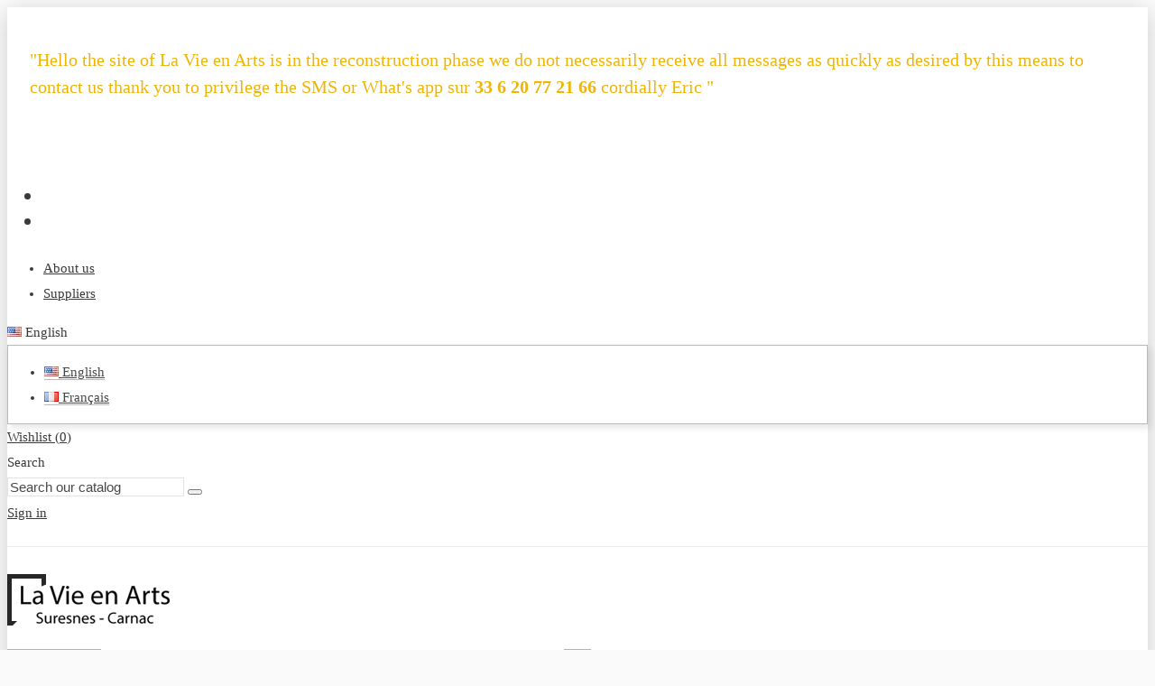

--- FILE ---
content_type: text/html; charset=utf-8
request_url: https://lavieenarts.fr/en/objects-and-gifts/55097-chene-utilitile-porte-manteaux-40-35-40cm-nouveau.html
body_size: 18616
content:
<!doctype html>
<html lang="en">

<head>
    
        
  <meta charset="utf-8">


  <meta http-equiv="x-ua-compatible" content="ie=edge">



    <link rel="canonical" href="https://lavieenarts.fr/en/objects-and-gifts/55097-chene-utilitile-porte-manteaux-40-35-40cm-nouveau.html">

  <title>Objects and Gifts OAK-Utilitile-porte-manteaux-40-3.5-40cm- | La Vie en Arts </title>
  
  
  <meta name="description" content="Browse our selective home decor products online and we only stock high-quality Objects and Gifts OAK-Utilitile-porte-manteaux-40-3.5-40cm- and find many more items to enhance the beauty of your living space, outdoor and indoor area.">
  <meta name="keywords" content="table, basse, ethnicraft, chene, teck, teck massif, meuble, chene massif, bois, duplex, groove, frame, teak, stainless, steel, acier">
    
    <!-- Google webmaster -->
  <meta name="google-site-verification" content="7LrpO03XwmdcvVnLnnQoiEUUIBajAB5Djpjes8r-CPM" />
  <!-- Bing Webmaster -->
  <meta name="msvalidate.01" content="F6B9AD3A3EC1E4895652CB7DE8019264" />
  
    




      <meta name="viewport" content="width=device-width, initial-scale=1">
  




  <link rel="icon" type="image/vnd.microsoft.icon" href="/img/favicon.ico?1527835586">
  <link rel="shortcut icon" type="image/x-icon" href="/img/favicon.ico?1527835586">



      <link href="https://fonts.googleapis.com/css?family=Calibri:400,700" rel="stylesheet">
    


    <link rel="stylesheet" href="https://lavieenarts.fr/themes/warehouse/assets/css/theme.css" type="text/css" media="all">
  <link rel="stylesheet" href="https://lavieenarts.fr/modules/revsliderprestashop/views/css/rs-plugin/fonts/pe-icon-7-stroke/css/pe-icon-7-stroke.css" type="text/css" media="all">
  <link rel="stylesheet" href="https://lavieenarts.fr/modules/revsliderprestashop/views/css/rs-plugin/css/settings.css" type="text/css" media="all">
  <link rel="stylesheet" href="https://lavieenarts.fr/modules/revsliderprestashop/views/css/rs-plugin/css/static-captions.css" type="text/css" media="all">
  <link rel="stylesheet" href="https://lavieenarts.fr/modules/revsliderprestashop/views/css/rs-plugin/css/dynamic-captions.css" type="text/css" media="all">
  <link rel="stylesheet" href="https://lavieenarts.fr/modules/revsliderprestashop/views/css/css/front.css" type="text/css" media="all">
  <link rel="stylesheet" href="https://lavieenarts.fr/modules/iqitcountdown/views/css/front.css" type="text/css" media="all">
  <link rel="stylesheet" href="https://lavieenarts.fr/modules/ph_simpleblog/css/ph_simpleblog.css" type="text/css" media="all">
  <link rel="stylesheet" href="https://lavieenarts.fr/modules/ph_simpleblog/css/custom.css" type="text/css" media="all">
  <link rel="stylesheet" href="https://lavieenarts.fr/modules/gformbuilderpro/views/css/front/jquery.minicolors.css" type="text/css" media="all">
  <link rel="stylesheet" href="https://lavieenarts.fr/modules/gformbuilderpro/views/css/front/gformbuilderpro.css" type="text/css" media="all">
  <link rel="stylesheet" href="https://lavieenarts.fr/modules/whatisthismodule/views/css/whatisthismodule.css" type="text/css" media="all">
  <link rel="stylesheet" href="https://lavieenarts.fr/js/jquery/ui/themes/base/minified/jquery-ui.min.css" type="text/css" media="all">
  <link rel="stylesheet" href="https://lavieenarts.fr/js/jquery/ui/themes/base/minified/jquery.ui.theme.min.css" type="text/css" media="all">
  <link rel="stylesheet" href="https://lavieenarts.fr/modules/iqitelementor/views/css/frontend.min.css" type="text/css" media="all">
  <link rel="stylesheet" href="https://lavieenarts.fr/modules/iqitmegamenu/views/css/front.css" type="text/css" media="all">
  <link rel="stylesheet" href="https://lavieenarts.fr/modules/iqitreviews/views/css/front.css" type="text/css" media="all">
  <link rel="stylesheet" href="https://lavieenarts.fr/modules/iqitsizecharts/views/css/front.css" type="text/css" media="all">
  <link rel="stylesheet" href="https://lavieenarts.fr/modules/iqitthemeeditor/views/css/custom_s_1.css" type="text/css" media="all">
  <link rel="stylesheet" href="https://lavieenarts.fr/modules/iqitwishlist/views/css/front.css" type="text/css" media="all">
  <link rel="stylesheet" href="https://lavieenarts.fr/modules/iqitextendedproduct/views/css/front.css" type="text/css" media="all">
  <link rel="stylesheet" href="https://lavieenarts.fr/modules/iqitsociallogin/views/css/front.css" type="text/css" media="all">
  <link rel="stylesheet" href="https://lavieenarts.fr/modules/iqitmegamenu/views/css/iqitmegamenu_s_1.css" type="text/css" media="all">
  <link rel="stylesheet" href="https://lavieenarts.fr/themes/warehouse/assets/css/font-awesome/css/font-awesome.css" type="text/css" media="all">
  <link rel="stylesheet" href="https://lavieenarts.fr/themes/warehouse/assets/css/custom.css" type="text/css" media="all">




  

  <script type="text/javascript">
        var elementorFrontendConfig = {"isEditMode":"","stretchedSectionContainer":"","is_rtl":""};
        var iqitRevolutionSlider = {"inlineFunctions":[]};
        var iqitTheme = {"rm_sticky":"0","rm_breakpoint":0,"op_preloader":"0","cart_style":"floating","cart_confirmation":"open","h_layout":"4","f_fixed":"","f_layout":"4","h_absolute":"0","h_sticky":"header","hw_width":"inherit","h_search_type":"full","pl_lazyload":true,"pl_infinity":false,"pl_rollover":true,"pl_crsl_autoplay":false,"pl_slider_ld":4,"pl_slider_d":4,"pl_slider_t":3,"pl_slider_p":2,"pp_thumbs":"leftd","pp_zoom":"modalzoom","pp_tabs":"tabh"};
        var iqitcountdown_days = "d.";
        var iqitfdc_from = 0;
        var iqitmegamenu = {"sticky":"false","containerSelector":"#wrapper > .container"};
        var iqitreviews = [];
        var iqitwishlist = {"nbProducts":0};
        var prestashop = {"cart":{"products":[],"totals":{"total":{"type":"total","label":"Total","amount":0,"value":"\u20ac0.00"}},"subtotals":{"products":{"type":"products","label":"Subtotal","amount":0,"value":"\u20ac0.00"},"discounts":null,"shipping":{"type":"shipping","label":"Shipping","amount":0,"value":"Free"},"tax":{"type":"tax","label":"Taxes","amount":0,"value":"\u20ac0.00"}},"products_count":0,"summary_string":"0 items","labels":{"tax_short":"(tax excl.)","tax_long":"(tax excluded)"},"id_address_delivery":0,"id_address_invoice":0,"is_virtual":false,"vouchers":{"allowed":1,"added":[]},"discounts":[],"minimalPurchase":0,"minimalPurchaseRequired":""},"currency":{"name":"Euro","iso_code":"EUR","iso_code_num":"978","sign":"\u20ac"},"customer":{"lastname":null,"firstname":null,"email":null,"last_passwd_gen":null,"birthday":null,"newsletter":null,"newsletter_date_add":null,"ip_registration_newsletter":null,"optin":null,"website":null,"company":null,"siret":null,"ape":null,"outstanding_allow_amount":0,"max_payment_days":0,"note":null,"is_guest":0,"id_shop":null,"id_shop_group":null,"id_default_group":1,"date_add":null,"date_upd":null,"reset_password_token":null,"reset_password_validity":null,"id":null,"is_logged":false,"gender":{"type":null,"name":null,"id":null},"risk":{"name":null,"color":null,"percent":null,"id":null},"addresses":[]},"language":{"name":"English (English)","iso_code":"en","locale":"en-US","language_code":"en-us","is_rtl":"0","date_format_lite":"m\/d\/Y","date_format_full":"m\/d\/Y H:i:s","id":1},"page":{"title":"","canonical":null,"meta":{"title":"Chene-Utilitile-porte-manteaux-40-3.5-40cm-Nouveau","description":"Chene-Utilitile-porte-manteaux-40-3.5-40cm-Nouveau","keywords":"table, basse, ethnicraft, chene, teck, teck massif, meuble, chene massif, bois, duplex, groove, frame, teak, stainless, steel, acier","robots":"index"},"page_name":"product","body_classes":{"lang-en":true,"lang-rtl":false,"country-FR":true,"currency-EUR":true,"layout-full-width":true,"page-product":true,"tax-display-enabled":true,"product-id-55097":true,"product-OAK-Utilitile-porte-manteaux-40-3.5-40cm-":true,"product-id-category-45583":true,"product-id-manufacturer-3":true,"product-id-supplier-3":true,"product-on-sale":true,"product-available-for-order":true},"admin_notifications":[]},"shop":{"name":"La Vie en Arts","email":"lavieenarts@aol.com","registration_number":"","long":false,"lat":false,"logo":"\/img\/llavieenarts-logo-1527835586.jpg","stores_icon":"\/img\/logo_stores.png","favicon":"\/img\/favicon.ico","favicon_update_time":"1527835586","address":{"formatted":"La Vie en Arts<br>France","address1":"","address2":"","postcode":"","city":"","state":null,"country":"France"},"phone":"","fax":""},"urls":{"base_url":"https:\/\/lavieenarts.fr\/","current_url":"https:\/\/lavieenarts.fr\/en\/objects-and-gifts\/55097-chene-utilitile-porte-manteaux-40-35-40cm-nouveau.html","shop_domain_url":"https:\/\/lavieenarts.fr","img_ps_url":"https:\/\/lavieenarts.fr\/img\/","img_cat_url":"https:\/\/lavieenarts.fr\/img\/c\/","img_lang_url":"https:\/\/lavieenarts.fr\/img\/l\/","img_prod_url":"https:\/\/lavieenarts.fr\/img\/p\/","img_manu_url":"https:\/\/lavieenarts.fr\/img\/m\/","img_sup_url":"https:\/\/lavieenarts.fr\/img\/su\/","img_ship_url":"https:\/\/lavieenarts.fr\/img\/s\/","img_store_url":"https:\/\/lavieenarts.fr\/img\/st\/","img_col_url":"https:\/\/lavieenarts.fr\/img\/co\/","img_url":"https:\/\/lavieenarts.fr\/themes\/warehouse\/assets\/img\/","css_url":"https:\/\/lavieenarts.fr\/themes\/warehouse\/assets\/css\/","js_url":"https:\/\/lavieenarts.fr\/themes\/warehouse\/assets\/js\/","pic_url":"https:\/\/lavieenarts.fr\/upload\/","pages":{"address":"https:\/\/lavieenarts.fr\/en\/address","addresses":"https:\/\/lavieenarts.fr\/en\/addresses","authentication":"https:\/\/lavieenarts.fr\/en\/authentication","cart":"https:\/\/lavieenarts.fr\/en\/cart","category":"https:\/\/lavieenarts.fr\/en\/index.php?controller=category","cms":"https:\/\/lavieenarts.fr\/en\/index.php?controller=cms","contact":"https:\/\/lavieenarts.fr\/en\/contact-us","discount":"https:\/\/lavieenarts.fr\/en\/discount","guest_tracking":"https:\/\/lavieenarts.fr\/en\/guest-tracking","history":"https:\/\/lavieenarts.fr\/en\/order-history","identity":"https:\/\/lavieenarts.fr\/en\/identity","index":"https:\/\/lavieenarts.fr\/en\/","my_account":"https:\/\/lavieenarts.fr\/en\/my-account","order_confirmation":"https:\/\/lavieenarts.fr\/en\/index.php?controller=order-confirmation","order_detail":"https:\/\/lavieenarts.fr\/en\/index.php?controller=order-detail","order_follow":"https:\/\/lavieenarts.fr\/en\/order-follow","order":"https:\/\/lavieenarts.fr\/en\/order","order_return":"https:\/\/lavieenarts.fr\/en\/index.php?controller=order-return","order_slip":"https:\/\/lavieenarts.fr\/en\/order-slip","pagenotfound":"https:\/\/lavieenarts.fr\/en\/index.php?controller=pagenotfound","password":"https:\/\/lavieenarts.fr\/en\/password-recovery","pdf_invoice":"https:\/\/lavieenarts.fr\/en\/index.php?controller=pdf-invoice","pdf_order_return":"https:\/\/lavieenarts.fr\/en\/index.php?controller=pdf-order-return","pdf_order_slip":"https:\/\/lavieenarts.fr\/en\/index.php?controller=pdf-order-slip","prices_drop":"https:\/\/lavieenarts.fr\/en\/index.php?controller=prices-drop","product":"https:\/\/lavieenarts.fr\/en\/index.php?controller=product","search":"https:\/\/lavieenarts.fr\/en\/search","sitemap":"https:\/\/lavieenarts.fr\/en\/sitemap","stores":"https:\/\/lavieenarts.fr\/en\/stores","supplier":"https:\/\/lavieenarts.fr\/en\/supplier","register":"https:\/\/lavieenarts.fr\/en\/authentication?create_account=1","order_login":"https:\/\/lavieenarts.fr\/en\/order?login=1"},"theme_assets":"\/themes\/warehouse\/assets\/","actions":{"logout":"https:\/\/lavieenarts.fr\/en\/?mylogout="}},"configuration":{"display_taxes_label":true,"low_quantity_threshold":3,"is_b2b":false,"is_catalog":true,"show_prices":false,"opt_in":{"partner":false},"quantity_discount":{"type":"discount","label":"Discount"},"voucher_enabled":1,"return_enabled":0,"number_of_days_for_return":14},"field_required":[],"breadcrumb":{"links":[{"title":"Home","url":"https:\/\/lavieenarts.fr\/en\/"},{"title":"Objects and Gifts","url":"https:\/\/lavieenarts.fr\/en\/45583-objects-and-gifts"},{"title":"OAK-Utilitile-porte-manteaux-40-3.5-40cm-","url":"https:\/\/lavieenarts.fr\/en\/objects-and-gifts\/55097-chene-utilitile-porte-manteaux-40-35-40cm-nouveau.html"}],"count":3},"link":{"protocol_link":"https:\/\/","protocol_content":"https:\/\/"},"time":1768960383,"static_token":"6cff14836a6ef48228e8070f83bee38f","token":"6fdf66c80d587366fcacfcdeab9f6522"};
        var psemailsubscription_subscription = "https:\/\/lavieenarts.fr\/en\/module\/ps_emailsubscription\/subscription";
      </script>



  <script type="text/javascript">var SdsJsOnLoadActions = [];window.onload=function(){ $.each(SdsJsOnLoadActions, function(k, func){ func.call(); }); };</script>



    
    <meta property="og:type" content="product">
    <meta property="og:url" content="https://lavieenarts.fr/en/objects-and-gifts/55097-chene-utilitile-porte-manteaux-40-35-40cm-nouveau.html">
    <meta property="og:title" content="Objects and Gifts OAK-Utilitile-porte-manteaux-40-3.5-40cm-">
    <meta property="og:site_name" content="La Vie en Arts">
    <meta property="og:description" content="Browse our selective home decor products online and we only stock high-quality Objects and Gifts OAK-Utilitile-porte-manteaux-40-3.5-40cm- and find many more items to enhance the beauty of your living space, outdoor and indoor area.">
    <meta property="og:image" content="https://lavieenarts.fr/5977-thickbox_default/chene-utilitile-porte-manteaux-40-35-40cm-nouveau.jpg">
    <meta property="product:pretax_price:amount" content="107.5">
    <meta property="product:pretax_price:currency" content="EUR">
    <meta property="product:price:amount" content="107.5">
    <meta property="product:price:currency" content="EUR">
            <meta property="product:weight:value" content="130.000000">
        <meta property="product:weight:units" content="kg">
    
    

     <!-- Global site tag (gtag.js) - Google Analytics -->
<script src="https://www.googletagmanager.com/gtag/js?id=UA-127565630-1" type="text/javascript"></script><script type="text/javascript"><!--//--><![CDATA[//><!--
window.dataLayer = window.dataLayer || [];
  function gtag(){dataLayer.push(arguments);}
  gtag('js', new Date());

  gtag('config', 'UA-127565630-1');
//--><!]]></script> </head>

<body id="product" class="lang-en country-fr currency-eur layout-full-width page-product tax-display-enabled product-id-55097 product-oak-utilitile-porte-manteaux-40-3-5-40cm- product-id-category-45583 product-id-manufacturer-3 product-id-supplier-3 product-on-sale product-available-for-order body-desktop-header-style-w-4">


    


<main>
    
            

    <header id="header" class="desktop-header-style-w-4">
        
            
  <div class="header-banner">
    
     <div class="container">
<div class="row">
 <div class="show-cstm-msg" style="padding:25px;">
                         <div class="header-custom-html">
                            <p><span class="messagesg" style="color:#eeb409;font-size:20px;font-weight:500;line-height:30px;"> "Hello the site of La Vie en Arts is in the reconstruction phase we do not necessarily receive all messages as quickly as desired by this means to contact us thank you to privilege the SMS or What's app sur <strong><a> 33 6 20 77 21 66 </a></strong> cordially Eric " </span></p>
                        </div>
                                         </div>
 </div>
</div>
  </div>




            <nav class="header-nav">
        <div class="container">
    
        <div class="row justify-content-between">
            <div class="col col-auto col-md left-nav">
                 <div class="d-inline-block"> 

<ul class="social-links _topbar">
  <li class="facebook"><a href="https://www.facebook.com/EricdeLaVieenArts/" target="_blank" title="Facebook" alt="Facebook"><i class="fa fa-facebook" aria-hidden="true"></i></a></li>  <li class="twitter"><a href="https://twitter.com/lavieenarts" target="_blank" title="Twitter" alt="Twitter"><i class="fa fa-twitter" aria-hidden="true"></i></a></li>            </ul>

 </div>                             <div class="block-iqitlinksmanager block-iqitlinksmanager-2 block-links-inline d-inline-block">
            <ul>
                                                            <li>
                            <a
                                    href="https://lavieenarts.fr/en/content/4-about-us"
                                    title="Learn more about us"                            >
                                About us
                            </a>
                        </li>
                                                                                <li>
                            <a
                                    href="https://lavieenarts.fr/en/supplier"
                                    title="Suppliers list"                            >
                                Suppliers
                            </a>
                        </li>
                                                </ul>
        </div>
    
            </div>
            <div class="col col-auto col-md right-nav text-right">
                


<div id="language_selector" class="d-inline-block sssdsd">
    <div class="language-selector-wrapper d-inline-block">
        <div class="language-selector dropdown js-dropdown">
            <a class="expand-more" data-toggle="dropdown"><img src="https://lavieenarts.fr/img/l/1.jpg" alt="English" class="img-fluid lang-flag" title="English" /> English <i class="fa fa-angle-down" aria-hidden="true"></i></a>
            <div class="dropdown-menu">
                <ul>
		    
                    		
                        <li  class="current" >
                            <a href="https://lavieenarts.fr/en/objects-and-gifts/55097-chene-utilitile-porte-manteaux-40-35-40cm-nouveau.html" alt="English" title="English"
                               class="dropdown-item"><img src="https://lavieenarts.fr/img/l/1.jpg" alt="English" class="img-fluid lang-flag"  title="English" /> English</a>
                        </li>
                    		
                        <li >
                            <a href="https://lavieenarts.fr/fr/objets-et-cadeaux/55097-chene-utilitile-porte-manteaux-40-35-40cm-nouveau.html" alt="Français" title="Français"
                               class="dropdown-item"><img src="https://lavieenarts.fr/img/l/2.jpg" alt="Français" class="img-fluid lang-flag"  title="Français" /> Français</a>
                        </li>
                                    </ul>
            </div>
        </div>
    </div>
</div>
<div class="d-inline-block">
    <a href="//lavieenarts.fr/en/module/iqitwishlist/view">
        <i class="fa fa-heart-o" aria-hidden="true"></i> Wishlist (<span
                id="iqitwishlist-nb"></span>)
    </a>
</div>
<!-- Block search module TOP -->

<div id="header-search-btn" class="col col-auto header-btn-w header-search-btn-w">
    <a data-toggle="dropdown" id="header-search-btn-drop"  class="header-btn header-search-btn">
        <i class="fa fa-search fa-fw icon" aria-hidden="true"></i>
        <span class="title">Search</span>
    </a>
            <div class="dropdown-content modal-backdrop fullscreen-search">
            

<!-- Block search module TOP -->
<div id="search_widget" class="search-widget" data-search-controller-url="//lavieenarts.fr/en/search?order=product.position.desc">
    <form method="get" action="//lavieenarts.fr/en/search?order=product.position.desc">
        <input type="hidden" name="controller" value="search">
        <div class="input-group">
            <input type="hidden" name="order" value="product.position.desc" />
            <input type="text" name="s" value="" data-all-text="Show all results"
                   placeholder="Search our catalog" class="form-control form-search-control" />
            <button type="submit" class="search-btn">
                <i class="fa fa-search"></i>
            </button>
        </div>
    </form>
</div>
<!-- /Block search module TOP -->


            <div id="fullscreen-search-backdrop"></div>
        </div>
    </div>

<!-- /Block search module TOP -->

<div id="user_info">
            <a
                href="https://lavieenarts.fr/en/my-account"
                title="Log in to your customer account"
                rel="nofollow"
        ><i class="fa fa-user" aria-hidden="true"></i>
            <span>Sign in</span>
        </a>
    </div>

             </div>
        </div>

                        </div>
            </nav>
        



<div id="desktop-header" class="desktop-header-style-4">
            

<div class="header-top">
    <div id="desktop-header-container" class="container">
        <div class="row align-items-center">
                            <div class="col col-auto col-header-left">
                    <div id="desktop_logo">
                        <a href="https://lavieenarts.fr/" alt="Lav Vie En Arts Suresnes Carnac" title="Lav Vie En Arts Suresnes Carnac">
                            <img class="logo img-fluid"
                                 src="/img/llavieenarts-logo-1527835586.jpg"                                  alt="La Vie en Arts" title="La Vie en Arts">
                        </a>
                    </div>
                    
                </div>
                <div class="col col-header-center col-header-menu">
                   
                    	<div id="iqitmegamenu-wrapper" class="iqitmegamenu-wrapper iqitmegamenu-all">
		<div class="container container-iqitmegamenu">
		<div id="iqitmegamenu-horizontal" class="iqitmegamenu  clearfix" role="navigation">

				
					<div class="cbp-vertical-on-top">
						
<nav id="cbp-hrmenu1" class="cbp-hrmenu  iqitmegamenu-all cbp-vertical ">
	<div class="cbp-vertical-title"><i class="fa fa-bars cbp-iconbars"></i> <span class="cbp-vertical-title-text">Navigation</span></div>
					<ul id="cbp-hrmenu1-ul">
											</ul>
				</nav>


					</div>
								
				<nav id="cbp-hrmenu" class="cbp-hrmenu cbp-horizontal cbp-hrsub-narrow">
					<ul>
												<li id="cbp-hrmenu-tab-1" class="cbp-hrmenu-tab cbp-hrmenu-tab-1 ">
	<a href="https://lavieenarts.fr/en/" class="nav-link" >

								<span class="cbp-tab-title"> <i class="icon fa fa-home cbp-mainlink-icon"></i>
								Home</span>
														</a>
													</li>
												<li id="cbp-hrmenu-tab-3" class="cbp-hrmenu-tab cbp-hrmenu-tab-3  cbp-has-submeu">
	<a role="button" class="cbp-empty-mlink nav-link">

								<span class="cbp-tab-title">
								Products By Category <i class="fa fa-angle-down cbp-submenu-aindicator"></i></span>
														</a>
														<div class="cbp-hrsub col-12">
								<div class="cbp-hrsub-inner">
									<div class="container iqitmegamenu-submenu-container">
									
																																	




<div class="row menu_row menu-element  first_rows menu-element-id-17">
                

                                                




    <div class="col-3 cbp-menu-column cbp-menu-element menu-element-id-24 ">
        <div class="cbp-menu-column-inner">
                        
                
                
                    
                                                    <div class="row cbp-categories-row">
                                                                                                            <div class="col-12">
                                            <div class="cbp-category-link-w"><a href="https://lavieenarts.fr/en/45546-furniture-indoor"
                                                                                class="cbp-column-title nav-link cbp-category-title">Furniture indoor</a>
                                                                                                                                                        <ul class="cbp-links cbp-category-tree"><li ><div class="cbp-category-link-w"><a href="https://lavieenarts.fr/en/45547-tables">Tables</a></div></li><li ><div class="cbp-category-link-w"><a href="https://lavieenarts.fr/en/45551-chairs">Chairs</a></div></li><li ><div class="cbp-category-link-w"><a href="https://lavieenarts.fr/en/45614-seats">Seats</a></div></li></ul>

                                                                                            </div>
                                        </div>
                                                                                                </div>
                                            
                
            

            
            </div>    </div>

                                    




    <div class="col-3 cbp-menu-column cbp-menu-element menu-element-id-25 ">
        <div class="cbp-menu-column-inner">
                        
                
                
                    
                                                    <div class="row cbp-categories-row">
                                                                                                            <div class="col-12">
                                            <div class="cbp-category-link-w"><a href="https://lavieenarts.fr/en/45649-bureaux"
                                                                                class="cbp-column-title nav-link cbp-category-title">BUREAUX</a>
                                                                                                                                            </div>
                                        </div>
                                                                                                </div>
                                            
                
            

            
            </div>    </div>

                                    




    <div class="col-3 cbp-menu-column cbp-menu-element menu-element-id-26 ">
        <div class="cbp-menu-column-inner">
                        
                
                
                    
                                                    <div class="row cbp-categories-row">
                                                                                                            <div class="col-12">
                                            <div class="cbp-category-link-w"><a href="https://lavieenarts.fr/en/45567-sofas"
                                                                                class="cbp-column-title nav-link cbp-category-title">Sofas</a>
                                                                                                                                            </div>
                                        </div>
                                                                                                </div>
                                            
                
            

            
            </div>    </div>

                                    




    <div class="col-3 cbp-menu-column cbp-menu-element menu-element-id-29 ">
        <div class="cbp-menu-column-inner">
                        
                
                
                    
                                                    <div class="row cbp-categories-row">
                                                                                                            <div class="col-12">
                                            <div class="cbp-category-link-w"><a href="https://lavieenarts.fr/en/45592-outdoor-garden-furniture"
                                                                                class="cbp-column-title nav-link cbp-category-title">Outdoor Garden Furniture</a>
                                                                                                                                            </div>
                                        </div>
                                                                                                </div>
                                            
                
            

            
            </div>    </div>

                                    




    <div class="col-3 cbp-menu-column cbp-menu-element menu-element-id-37 ">
        <div class="cbp-menu-column-inner">
                        
                
                
                    
                                                    <div class="row cbp-categories-row">
                                                                                                            <div class="col-12">
                                            <div class="cbp-category-link-w"><a href="https://lavieenarts.fr/en/45583-objects-and-gifts"
                                                                                class="cbp-column-title nav-link cbp-category-title">Objects and Gifts</a>
                                                                                                                                            </div>
                                        </div>
                                                                                                </div>
                                            
                
            

            
            </div>    </div>

                                    




    <div class="col-3 cbp-menu-column cbp-menu-element menu-element-id-28 ">
        <div class="cbp-menu-column-inner">
                        
                
                
                    
                                                    <div class="row cbp-categories-row">
                                                                                                                                </div>
                                            
                
            

            
            </div>    </div>

                                    




    <div class="col-3 cbp-menu-column cbp-menu-element menu-element-id-27 ">
        <div class="cbp-menu-column-inner">
                        
                
                
                    
                                                    <div class="row cbp-categories-row">
                                                                                                            <div class="col-12">
                                            <div class="cbp-category-link-w"><a href="https://lavieenarts.fr/en/45577-mirrors"
                                                                                class="cbp-column-title nav-link cbp-category-title">Mirrors</a>
                                                                                                                                            </div>
                                        </div>
                                                                                                </div>
                                            
                
            

            
            </div>    </div>

                                    




    <div class="col-3 cbp-menu-column cbp-menu-element menu-element-id-36 ">
        <div class="cbp-menu-column-inner">
                        
                
                
                    
                                                    <div class="row cbp-categories-row">
                                                                                                            <div class="col-12">
                                            <div class="cbp-category-link-w"><a href="https://lavieenarts.fr/en/45611-carpets"
                                                                                class="cbp-column-title nav-link cbp-category-title">Carpets</a>
                                                                                                                                            </div>
                                        </div>
                                                                                                </div>
                                            
                
            

            
            </div>    </div>

                            
                </div>

																					
																			</div>
								</div>
							</div>
													</li>
												<li id="cbp-hrmenu-tab-2" class="cbp-hrmenu-tab cbp-hrmenu-tab-2  cbp-has-submeu">
	<a href="https://lavieenarts.fr/en/brands" class="nav-link" >

								<span class="cbp-tab-title">
								Product By Brand <i class="fa fa-angle-down cbp-submenu-aindicator"></i></span>
														</a>
														<div class="cbp-hrsub col-12">
								<div class="cbp-hrsub-inner">
									<div class="container iqitmegamenu-submenu-container">
									
																																	




<div class="row menu_row menu-element  first_rows menu-element-id-1">
                

                                                




    <div class="col-3 cbp-menu-column cbp-menu-element menu-element-id-2 cbp-empty-column">
        <div class="cbp-menu-column-inner">
                        
                                                            <a href="/en/387_arturass"
                           class="cbp-column-title nav-link">ARTURASS </a>
                                    
                
            

            
            </div>    </div>

                                    




    <div class="col-3 cbp-menu-column cbp-menu-element menu-element-id-3 cbp-empty-column">
        <div class="cbp-menu-column-inner">
                        
                                                            <a href="/en/395_bolia"
                           class="cbp-column-title nav-link">Bolia </a>
                                    
                
            

            
            </div>    </div>

                                    




    <div class="col-3 cbp-menu-column cbp-menu-element menu-element-id-4 cbp-empty-column">
        <div class="cbp-menu-column-inner">
                        
                                                            <a href="/en/390_drugeot"
                           class="cbp-column-title nav-link">Drugeot </a>
                                    
                
            

            
            </div>    </div>

                                    




    <div class="col-3 cbp-menu-column cbp-menu-element menu-element-id-5 cbp-empty-column">
        <div class="cbp-menu-column-inner">
                        
                                                            <a href="/en/3_ethnicraft"
                           class="cbp-column-title nav-link">Ethnicraft </a>
                                    
                
            

            
            </div>    </div>

                                    




    <div class="col-3 cbp-menu-column cbp-menu-element menu-element-id-7 cbp-empty-column">
        <div class="cbp-menu-column-inner">
                        
                                                            <a href="/en/394_forestier"
                           class="cbp-column-title nav-link">Forestier </a>
                                    
                
            

            
            </div>    </div>

                                    




    <div class="col-3 cbp-menu-column cbp-menu-element menu-element-id-8 cbp-empty-column">
        <div class="cbp-menu-column-inner">
                        
                                                            <a href="/en/389_lampe-gras"
                           class="cbp-column-title nav-link">Lampe Gras </a>
                                    
                
            

            
            </div>    </div>

                                    




    <div class="col-3 cbp-menu-column cbp-menu-element menu-element-id-9 cbp-empty-column">
        <div class="cbp-menu-column-inner">
                        
                                                            <a href="/en/393_notre-monde"
                           class="cbp-column-title nav-link">Notre Monde </a>
                                    
                
            

            
            </div>    </div>

                                    




    <div class="col-3 cbp-menu-column cbp-menu-element menu-element-id-11 cbp-empty-column">
        <div class="cbp-menu-column-inner">
                        
                                                            <a href="/en/392_pappelina"
                           class="cbp-column-title nav-link">PAPPELINA </a>
                                    
                
            

            
            </div>    </div>

                                    




    <div class="col-3 cbp-menu-column cbp-menu-element menu-element-id-12 cbp-empty-column">
        <div class="cbp-menu-column-inner">
                        
                                                            <a href="/en/391_royal-botania"
                           class="cbp-column-title nav-link">ROYAL BOTANIA </a>
                                    
                
            

            
            </div>    </div>

                            
                </div>

																					
																			</div>
								</div>
							</div>
													</li>
												<li id="cbp-hrmenu-tab-5" class="cbp-hrmenu-tab cbp-hrmenu-tab-5 ">
	<a href="/en/stores" class="nav-link" >

								<span class="cbp-tab-title">
								Our Addresses</span>
														</a>
													</li>
												<li id="cbp-hrmenu-tab-9" class="cbp-hrmenu-tab cbp-hrmenu-tab-9 ">
	<a href="https://lavieenarts.fr/en/45648-sales-promotions-or-special-discounts" class="nav-link" >

								<span class="cbp-tab-title">
								Sales</span>
														</a>
													</li>
												<li id="cbp-hrmenu-tab-6" class="cbp-hrmenu-tab cbp-hrmenu-tab-6 ">
	<a href="/en/contact-us" class="nav-link" >

								<span class="cbp-tab-title">
								Contact Us</span>
														</a>
													</li>
											</ul>
				</nav>
		</div>
		</div>
		<div id="sticky-cart-wrapper"></div>
	</div>

<div id="_desktop_iqitmegamenu-mobile">
	<ul id="iqitmegamenu-mobile">
		



		<li><a href="https://lavieenarts.fr/en/">Home</a></li><li><span class="mm-expand"><i class="fa fa-angle-down expand-icon" aria-hidden="true"></i><i class="fa fa-angle-up close-icon" aria-hidden="true"></i></span><a href="https://lavieenarts.fr/en/45546-furniture-indoor">Furniture indoor</a>	<ul><li><a href="https://lavieenarts.fr/en/45547-tables">Tables</a></li><li><a href="https://lavieenarts.fr/en/45551-chairs">Chairs</a></li><li><a href="https://lavieenarts.fr/en/45614-seats">Seats</a></li></ul></li><li><a href="https://lavieenarts.fr/en/45592-outdoor-garden-furniture">Outdoor Garden Furniture</a></li><li><a href="https://lavieenarts.fr/en/45567-sofas">Sofas</a></li><li><a href="https://lavieenarts.fr/en/45583-objects-and-gifts">Objects and Gifts</a></li><li><a href="https://lavieenarts.fr/en/45577-mirrors">Mirrors</a></li><li><a href="https://lavieenarts.fr/en/45611-carpets">Carpets</a></li><li><a href="https://lavieenarts.fr/en/brands">All manufacturers</a></li>

	</ul>
</div>

                    
                </div>
                        <div class="col col-auto col-header-right">
                <div class="row no-gutters justify-content-end" style="display: none;">
                    
                        
<div id="header-search-btn" class="col col-auto header-btn-w header-search-btn-w">
    <a data-toggle="dropdown" id="header-search-btn-drop"  class="header-btn header-search-btn">
        <i class="fa fa-search fa-fw icon" aria-hidden="true"></i>
        <span class="title">Search</span>
    </a>
            <div class="dropdown-content modal-backdrop fullscreen-search">
            

<!-- Block search module TOP -->
<div id="search_widget" class="search-widget" data-search-controller-url="//lavieenarts.fr/en/search?order=product.position.desc">
    <form method="get" action="//lavieenarts.fr/en/search?order=product.position.desc">
        <input type="hidden" name="controller" value="search">
        <div class="input-group">
            <input type="hidden" name="order" value="product.position.desc" />
            <input type="text" name="s" value="" data-all-text="Show all results"
                   placeholder="Search our catalog" class="form-control form-search-control" />
            <button type="submit" class="search-btn">
                <i class="fa fa-search"></i>
            </button>
        </div>
    </form>
</div>
<!-- /Block search module TOP -->

            <div id="fullscreen-search-backdrop"></div>
        </div>
    </div>
                    

                    
                        <div id="header-user-btn" class="col col-auto header-btn-w header-user-btn-w">
            <a href="https://lavieenarts.fr/en/my-account"
           title="Log in to your customer account"
           rel="nofollow" class="header-btn header-user-btn">
            <i class="fa fa-user fa-fw icon" aria-hidden="true"></i>
            <span class="title">Sign in</span>
        </a>
    </div>
                    

                    

                                    </div>
                
            </div>
            <div class="col-12">
                <div class="row">
                    
                </div>
            </div>
        </div>
    </div>
</div>


    </div>



    <div id="mobile-header" class="mobile-header-style-3">
                    
<div class="container">
    <div class="mobile-main-bar">
        <div class="col-mobile-logo text-center">
            <a href="https://lavieenarts.fr/">
                <img class="logo img-fluid"
                     src="/img/llavieenarts-logo-1527835586.jpg"                      alt="La Vie en Arts" title="La Vie en Arts">
            </a>
        </div>
    </div>
</div>
<div id="mobile-header-sticky">
    <div class="mobile-buttons-bar">
        <div class="container">
            <div class="row no-gutters align-items-center row-mobile-buttons">
                <div class="col  col-mobile-btn col-mobile-btn-menu text-center col-mobile-menu-push">
                    <a class="m-nav-btn"  data-toggle="dropdown"><i class="fa fa-bars" aria-hidden="true"></i>
                        <span>Menu</span></a>
                    <div id="_mobile_iqitmegamenu-mobile" class="text-left"></div>
                </div>
                <div id="mobile-btn-search" class="col col-mobile-btn col-mobile-btn-search text-center">
                    <a class="m-nav-btn" data-toggle="dropdown"><i class="fa fa-search" aria-hidden="true"></i>
                        <span>Search</span></a>
                    <div class="dropdown-content dropdown-menu dropdown-mobile search-widget">
                        <form method="get" action="https://lavieenarts.fr/en/search">
                            <input type="hidden" name="controller" value="search">
                            <div class="input-group">
                                <input type="text" name="s" value=""
                                       placeholder="Search" class="form-control form-search-control">
                                <button type="submit" class="search-btn">
                                    <i class="fa fa-search"></i>
                                </button>
                            </div>
                        </form>
                    </div>
                </div>
                <div class="col col-mobile-btn col-mobile-btn-account text-center">
                    <a href="https://lavieenarts.fr/en/my-account" class="m-nav-btn"><i class="fa fa-user" aria-hidden="true"></i>
                        <span>Sign in</span></a>
                </div>
                            </div>
        </div>
    </div>
</div>

            </div>

        
    </header>

    <section id="wrapper">
        
        


<nav data-depth="3" class="breadcrumb">
            <div class="container">
                <div class="row align-items-center">
                <div class="col">
                    <ol itemscope itemtype="http://schema.org/BreadcrumbList" id="brdcrmb">
                                                                        
                             
                                <li itemprop="itemListElement" itemscope itemtype="http://schema.org/ListItem">
                                                                        <a itemprop="item" href="https://lavieenarts.fr/en/">
                                        <span itemprop="name">Home</span>
                                    </a>
                                                                        <meta itemprop="position" content="1">
                                </li>

                             
                                                        
                                                    
                             
                                <li itemprop="itemListElement" itemscope itemtype="http://schema.org/ListItem">
                                                                        <a itemprop="item" href="https://lavieenarts.fr/en/45583-objects-and-gifts">
                                        <span itemprop="name">Objects and Gifts</span>
                                    </a>
                                                                        <meta itemprop="position" content="2">
                                </li>

                             
                                                        
                                                    
                             
                                <li itemprop="itemListElement" itemscope itemtype="http://schema.org/ListItem">
                                                                            <span itemprop="name">OAK-Utilitile-porte-manteaux-40-3.5-40cm-</span>
                                                                        <meta itemprop="position" content="3">
                                </li>

                             
                                                        
                                                                                            </ol>
                </div>
                <div class="col col-auto"> 
<div id="iqitproductsnav">
            <a href="https://lavieenarts.fr/en/objects-and-gifts/62231-chevron.html" title="Previous product" alt="Previous product">
            <i class="fa fa-angle-left" aria-hidden="true"></i>
        </a>
                <a href="https://lavieenarts.fr/en/objects-and-gifts/62169-carmen-clock.html" title="Next product" alt="Next product">
            <i class="fa fa-angle-right" aria-hidden="true"></i>
        </a>
    </div>
</div>
            </div>
                    </div>
        </nav>

<style type="text/css">
    li.brdcrmbli {
    text-transform: capitalize !important;
    color: #000;
}
</style>

        <div id="inner-wrapper" class="container">

            
                
<aside id="notifications">
    
    
    
    </aside>
            

            

                
    <div id="content-wrapper">
        
        
    <section id="main" itemscope itemtype="https://schema.org/Product">
        <meta itemprop="url" content="https://lavieenarts.fr/en/objects-and-gifts/55097-chene-utilitile-porte-manteaux-40-35-40cm-nouveau.html">

        <div class="row product-info-row">
            <div class="col-md-6  col-product-image">
                
                    <section class="page-content" id="content">
                        

                            
                                <div class="images-container images-container-left images-container-d-leftd ">
            <div class="row no-gutters">
            <div class="col-2 col-left-product-thumbs">

        <div class="js-qv-mask mask">
        <div id="product-images-thumbs" class="product-images js-qv-product-images slick-slider">
                            <div class="thumb-container">
                    <img
                            class="thumb js-thumb  selected img-fluid"
                            data-image-medium-src="https://lavieenarts.fr/5977-medium_default/chene-utilitile-porte-manteaux-40-35-40cm-nouveau.jpg"
                            data-image-large-src="https://lavieenarts.fr/5977-thickbox_default/chene-utilitile-porte-manteaux-40-35-40cm-nouveau.jpg"
                            src="https://lavieenarts.fr/5977-medium_default/chene-utilitile-porte-manteaux-40-35-40cm-nouveau.jpg"
                            alt="OAK-Utilitile-porte-manteaux-40-3.5-40cm-"
                            title="OAK-Utilitile-porte-manteaux-40-3.5-40cm-"
                            width="452"
                            height="584"
                            itemprop="image"
                    >
                </div>
                            <div class="thumb-container">
                    <img
                            class="thumb js-thumb img-fluid"
                            data-image-medium-src="https://lavieenarts.fr/5978-medium_default/chene-utilitile-porte-manteaux-40-35-40cm-nouveau.jpg"
                            data-image-large-src="https://lavieenarts.fr/5978-thickbox_default/chene-utilitile-porte-manteaux-40-35-40cm-nouveau.jpg"
                            src="https://lavieenarts.fr/5978-medium_default/chene-utilitile-porte-manteaux-40-35-40cm-nouveau.jpg"
                            alt="OAK-Utilitile-porte-manteaux-40-3.5-40cm-"
                            title="OAK-Utilitile-porte-manteaux-40-3.5-40cm-"
                            width="452"
                            height="584"
                            itemprop="image"
                    >
                </div>
                            <div class="thumb-container">
                    <img
                            class="thumb js-thumb img-fluid"
                            data-image-medium-src="https://lavieenarts.fr/5979-medium_default/chene-utilitile-porte-manteaux-40-35-40cm-nouveau.jpg"
                            data-image-large-src="https://lavieenarts.fr/5979-thickbox_default/chene-utilitile-porte-manteaux-40-35-40cm-nouveau.jpg"
                            src="https://lavieenarts.fr/5979-medium_default/chene-utilitile-porte-manteaux-40-35-40cm-nouveau.jpg"
                            alt="OAK-Utilitile-porte-manteaux-40-3.5-40cm-"
                            title="OAK-Utilitile-porte-manteaux-40-3.5-40cm-"
                            width="452"
                            height="584"
                            itemprop="image"
                    >
                </div>
                    </div>
    </div>
    
</div>            <div class="col-10 col-left-product-cover">
    <div class="product-cover">

        
            <ul class="product-flags">
                            </ul>
        

        <a class="expander" data-toggle="modal" data-target="#product-modal"><i class="fa fa-expand" aria-hidden="true"></i></a>
        <div id="product-images-large" class="product-images-large slick-slider">

                            <div>
                     

                    <img
                             src="https://lavieenarts.fr/5977-large_default/chene-utilitile-porte-manteaux-40-35-40cm-nouveau.jpg"                            data-image-large-src="https://lavieenarts.fr/5977-thickbox_default/chene-utilitile-porte-manteaux-40-35-40cm-nouveau.jpg"
                            alt="OAK-Utilitile-porte-manteaux-40-3.5-40cm-"
                            title="OAK-Utilitile-porte-manteaux-40-3.5-40cm-"
                            itemprop="image"
                            content="https://lavieenarts.fr/5977-large_default/chene-utilitile-porte-manteaux-40-35-40cm-nouveau.jpg"
                            width="381"
                            height="492"
                            class="img-fluid"
                    >
                </div>
                            <div>
                     

                    <img
                            data-lazy="https://lavieenarts.fr/5978-large_default/chene-utilitile-porte-manteaux-40-35-40cm-nouveau.jpg"                            data-image-large-src="https://lavieenarts.fr/5978-thickbox_default/chene-utilitile-porte-manteaux-40-35-40cm-nouveau.jpg"
                            alt="OAK-Utilitile-porte-manteaux-40-3.5-40cm-"
                            title="OAK-Utilitile-porte-manteaux-40-3.5-40cm-"
                            itemprop="image"
                            content="https://lavieenarts.fr/5978-large_default/chene-utilitile-porte-manteaux-40-35-40cm-nouveau.jpg"
                            width="381"
                            height="492"
                            class="img-fluid"
                    >
                </div>
                            <div>
                     

                    <img
                            data-lazy="https://lavieenarts.fr/5979-large_default/chene-utilitile-porte-manteaux-40-35-40cm-nouveau.jpg"                            data-image-large-src="https://lavieenarts.fr/5979-thickbox_default/chene-utilitile-porte-manteaux-40-35-40cm-nouveau.jpg"
                            alt="OAK-Utilitile-porte-manteaux-40-3.5-40cm-"
                            title="OAK-Utilitile-porte-manteaux-40-3.5-40cm-"
                            itemprop="image"
                            content="https://lavieenarts.fr/5979-large_default/chene-utilitile-porte-manteaux-40-35-40cm-nouveau.jpg"
                            width="381"
                            height="492"
                            class="img-fluid"
                    >
                </div>
                    </div>
    </div>

</div>
        </div>
     </div>
                            

                            
                                <div class="after-cover-tumbnails text-center">






</div>
                            

                        
                    </section>
                
            </div>

            <div class="col-md-6  col-product-info">
                
                    <div class="product_header_container clearfix">

                        
                                                    

                        
                        <h1 class="h1 page-title" itemprop="name"><span>OAK-Utilitile-porte-manteaux-40-3.5-40cm-</span></h1>
                    

                        
                                                                                

                    
                        


    <div class="product-prices">
        
            
        
            </div>






                    
                    </div>
                
               


                <div class="product-information">
                    
                        <div id="product-description-short-55097"
                             itemprop="description" class="rte-content"><p>OAK-Utilitile-porte-manteaux-40-3.5-40cm</p></div>
                    

                    
                    <div class="product-actions">
                        
                            <form action="https://lavieenarts.fr/en/cart" method="post" id="add-to-cart-or-refresh">
                                <input type="hidden" name="token" value="6cff14836a6ef48228e8070f83bee38f">
                                <input type="hidden" name="id_product" value="55097"
                                       id="product_page_product_id">
                                <input type="hidden" name="id_customization" value="0"
                                       id="product_customization_id">

                                
                                    
                                    <div class="product-variants">
    </div>
                                

                                
                                                                    

                                
                                    <div class="product-add-to-cart pt-3">
    </div>
                                

                                
                                                                    

                                
                                    <div class="product-additional-info">
  
    <div class="iqitproducttags">
        <ul>
                            <li><a href="//lavieenarts.fr/en/search?tag=apple" class="tag tag-default">apple</a>
                </li>
                            <li><a href="//lavieenarts.fr/en/search?tag=Ethnicraft" class="tag tag-default">Ethnicraft</a>
                </li>
                            <li><a href="//lavieenarts.fr/en/search?tag=meuble" class="tag tag-default">meuble</a>
                </li>
                            <li><a href="//lavieenarts.fr/en/search?tag=chene" class="tag tag-default">chene</a>
                </li>
                    </ul>
    </div>


  

</div>
                                

                                
                                    <input class="product-refresh ps-hidden-by-js" name="refresh" type="submit" data-url-update="false"
                                           value="Refresh">
                                
                            </form>
                        

                        
                            
                        

                    </div>
                </div>
                <!-- start -->
 
  <!-- Trigger the modal with a button -->
  <div class="call-btn">
  

  <p><span class="messagesg" style="color: #eeb409; font-size: 20px; font-weight: 500; line-height: 30px;"> "Hello the site of La Vie en Arts is in the reconstruction phase we do not necessarily receive all messages as quickly as desired by this means to contact us thank you to privilege the SMS or What's app sur <strong><a href="tel:33620772166"> 33 6 20 77 21 66 </a></strong> cordially Eric " </span></p>
</div>


 

<!-- end -->
            </div>

          <!--               <div class="col-md-2 sidebar product-sidebar">

                                    
                                                    <section class="product-accessories product-accessories-sidebar block">
                                <h4 class="block-title"><span>You might also like</span></h4>
                                <div id="product-accessories-sidebar" class="block-content products products-grid">
                                                                            
                                            
<div class="product-carousel">    <article class="product-miniature product-miniature-small js-product-miniature" data-id-product="15097"
             data-id-product-attribute="0" itemscope itemtype="http://schema.org/Product">
        <div class="row align-items-center list-small-gutters">
            
                <div class="thumbnail-container col-3">
                    <a href="https://lavieenarts.fr/en/objects-and-gifts/15097-teck-utilitile-porte-manteaux-new-40-35-40cm.html" class="thumbnail product-thumbnail">
                        <img
                                src="https://lavieenarts.fr/1248-small_default/teck-utilitile-porte-manteaux-new-40-35-40cm.jpg"
                                alt="Teck-Utilitile-porte-manteaux-New-40-3,5-40cm"
                                data-full-size-image-url="https://lavieenarts.fr/1248-thickbox_default/teck-utilitile-porte-manteaux-new-40-35-40cm.jpg"
                                class="img-fluid"
                        >
                    </a>
                </div>
            

            <div class="product-description col">
                
                    <h4 class="product-title" itemprop="name"><a
                                href="https://lavieenarts.fr/en/objects-and-gifts/15097-teck-utilitile-porte-manteaux-new-40-35-40cm.html">Teak-Utilitile-porte-manteaux-40-3,5-...</a></h4>
                

                
                    
                

                
                                    

            </div>
        </div>
    </article>
    </div>
                                        
                                                                    </div>
                            </section>
                                            
                
                
      
    <div id="iqithtmlandbanners-block-1"  class="col col-md block block-toggle block-iqithtmlandbanners-html js-block-toggle">
        <h5 class="block-title"><span>custom html</span></h5>
        <div class="block-content rte-content">
            you can configure this block in <strong>iqithtmlbanners</strong> module. It is hooked in displayRightColumnProduct hook. <br><br>
                 To disable entire area go to iqitthemeeditor module > Content/Pages > Product page and set hidden for Right sidebar option
        </div>
    </div>



  


            </div>
             -->

        </div>

                    

    <div class="tabs product-tabs">
        <ul class="nav nav-tabs">
                            <li class="nav-item">
                    <a class="nav-link active" data-toggle="tab"
                       href="#description">
                        Description
                    </a>
                </li>
                        <li class="nav-item">
                <a class="nav-link" data-toggle="tab"
                   href="#product-details">
                    Product Details
                </a>
            </li>
            
            
                            <li class="nav-item">
                    <a class="nav-link" data-toggle="tab"
                       href="#extra-0">Reviews</a>
                </li>
                    </ul>

        <div class="tab-content" id="tab-content">
            <div class="tab-pane in active" id="description">
                
                    <div class="product-description">
                        <div class="rte-content"><p>Chene-Utilitile-porte-manteaux-40-3.5-40cm-Nouveau</p></div>
                        
    


                    </div>
                
            </div>

            <div class="tab-pane "
                 id="product-details"
                 data-product="{&quot;id_shop_default&quot;:&quot;1&quot;,&quot;id_manufacturer&quot;:&quot;3&quot;,&quot;id_supplier&quot;:&quot;3&quot;,&quot;reference&quot;:&quot;ET55097&quot;,&quot;is_virtual&quot;:&quot;0&quot;,&quot;id_category_default&quot;:&quot;45583&quot;,&quot;on_sale&quot;:&quot;1&quot;,&quot;online_only&quot;:&quot;0&quot;,&quot;ecotax&quot;:&quot;0.000000&quot;,&quot;minimal_quantity&quot;:&quot;1&quot;,&quot;price&quot;:129,&quot;unity&quot;:&quot;&quot;,&quot;unit_price_ratio&quot;:&quot;0.000000&quot;,&quot;additional_shipping_cost&quot;:&quot;0.00&quot;,&quot;customizable&quot;:&quot;0&quot;,&quot;text_fields&quot;:&quot;0&quot;,&quot;uploadable_files&quot;:&quot;0&quot;,&quot;redirect_type&quot;:&quot;404&quot;,&quot;id_type_redirected&quot;:&quot;0&quot;,&quot;available_for_order&quot;:&quot;1&quot;,&quot;available_date&quot;:&quot;0000-00-00&quot;,&quot;show_condition&quot;:&quot;0&quot;,&quot;condition&quot;:&quot;new&quot;,&quot;show_price&quot;:&quot;1&quot;,&quot;indexed&quot;:&quot;1&quot;,&quot;visibility&quot;:&quot;both&quot;,&quot;cache_default_attribute&quot;:&quot;0&quot;,&quot;advanced_stock_management&quot;:&quot;0&quot;,&quot;date_add&quot;:&quot;2015-05-21 12:49:26&quot;,&quot;date_upd&quot;:&quot;2023-04-09 17:16:48&quot;,&quot;pack_stock_type&quot;:&quot;3&quot;,&quot;meta_description&quot;:&quot;Chene-Utilitile-porte-manteaux-40-3.5-40cm-Nouveau&quot;,&quot;meta_keywords&quot;:&quot;table, basse, ethnicraft, chene, teck, teck massif, meuble, chene massif, bois, duplex, groove, frame, teak, stainless, steel, acier&quot;,&quot;meta_title&quot;:&quot;Chene-Utilitile-porte-manteaux-40-3.5-40cm-Nouveau&quot;,&quot;link_rewrite&quot;:&quot;chene-utilitile-porte-manteaux-40-35-40cm-nouveau&quot;,&quot;name&quot;:&quot;OAK-Utilitile-porte-manteaux-40-3.5-40cm-&quot;,&quot;description&quot;:&quot;&lt;p&gt;Chene-Utilitile-porte-manteaux-40-3.5-40cm-Nouveau&lt;\/p&gt;&quot;,&quot;description_short&quot;:&quot;&lt;p&gt;OAK-Utilitile-porte-manteaux-40-3.5-40cm&lt;\/p&gt;&quot;,&quot;available_now&quot;:&quot;EN STOCK&quot;,&quot;available_later&quot;:&quot;&#039;Bonjour, Merci pour votre confiance, Nous pouvons enregistrer votre commande si ce produit n&#039;&#039;est pas dans nos stocks disponibles nous verifions le delai et vous recontactons dans les 48h pour valider la commande&#039;&quot;,&quot;id&quot;:55097,&quot;id_product&quot;:55097,&quot;out_of_stock&quot;:2,&quot;new&quot;:0,&quot;id_product_attribute&quot;:&quot;0&quot;,&quot;quantity_wanted&quot;:1,&quot;extraContent&quot;:[{&quot;title&quot;:&quot;Reviews&quot;,&quot;content&quot;:&quot;\r\n&lt;div id=\&quot;iqit-reviews\&quot;&gt;\r\n\r\n    &lt;div id=\&quot;iqit-reviews-top\&quot;&gt;\r\n        &lt;div class=\&quot;row justify-content-between align-items-center\&quot;&gt;\r\n\r\n            &lt;div class=\&quot;col mb-3\&quot;&gt;\r\n                            &lt;div id=\&quot;iqitreviews-snippet\&quot;&gt;No reviews&lt;\/div&gt;\r\n                    &lt;\/div&gt;\r\n\r\n                    &lt;div class=\&quot;col col-auto mb-3\&quot;&gt;\r\n                &lt;button type=\&quot;button\&quot; class=\&quot;btn btn-primary \&quot; data-toggle=\&quot;modal\&quot;\r\n                        data-target=\&quot;#iqit-reviews-modal\&quot;&gt;\r\n                    &lt;i class=\&quot;fa fa-pencil-square-o\&quot;\r\n                       aria-hidden=\&quot;true\&quot;&gt;&lt;\/i&gt; Write  review\r\n                &lt;\/button&gt;\r\n            &lt;\/div&gt;\r\n        \r\n    &lt;\/div&gt; &lt;!-- \/ .row --&gt;\r\n&lt;\/div&gt;&lt;!-- \/ #iqit-reviews-top --&gt;\r\n\r\n\r\n&lt;div class=\&quot;col-xs-12 alert alert-success hidden-xs-up\&quot;\r\n     id=\&quot;iqitreviews-productreview-form-success-alert\&quot;&gt;\r\n&lt;\/div&gt;\r\n\r\n\r\n\r\n&lt;\/div&gt;\r\n\r\n    &lt;div class=\&quot;modal fade\&quot; id=\&quot;iqit-reviews-modal\&quot;&gt;\r\n        &lt;div class=\&quot;modal-dialog\&quot; role=\&quot;document\&quot;&gt;\r\n            &lt;div class=\&quot;modal-content\&quot;&gt;\r\n                &lt;form action=\&quot;\/\/lavieenarts.fr\/en\/module\/iqitreviews\/actions?process=addProductReview&amp;ajax=1\&quot;\r\n                      method=\&quot;post\&quot; id=\&quot;iqitreviews-productreview-form\&quot;&gt;\r\n                    &lt;div class=\&quot;modal-header\&quot;&gt;\r\n                        &lt;span class=\&quot;modal-title\&quot;&gt;Write a review&lt;\/span&gt;\r\n                        &lt;button type=\&quot;button\&quot; class=\&quot;close\&quot; data-dismiss=\&quot;modal\&quot; aria-label=\&quot;Close\&quot;&gt;\r\n                            &lt;span aria-hidden=\&quot;true\&quot;&gt;&amp;times;&lt;\/span&gt;\r\n                        &lt;\/button&gt;\r\n                    &lt;\/div&gt;\r\n                    &lt;div class=\&quot;modal-body\&quot;&gt;\r\n\r\n                        &lt;div class=\&quot;col-xs-12 alert alert-success alert-warning hidden-xs-up\&quot;\r\n                             id=\&quot;iqitreviews-productreview-form-alert\&quot;&gt;\r\n                        &lt;\/div&gt;\r\n\r\n\r\n                        &lt;div class=\&quot;form-fields\&quot; id=\&quot;iqitreviews-productreview-fields\&quot;&gt;\r\n\r\n                            &lt;input type=\&quot;hidden\&quot; name=\&quot;iqitreviews_id_product\&quot; id=\&quot;iqitreviews_id_product\&quot;\r\n                                   value=\&quot;55097\&quot;\/&gt;\r\n\r\n                                                            &lt;div class=\&quot;form-group row\&quot;&gt;\r\n                                    &lt;label class=\&quot;col-md-3 form-control-label\&quot;&gt;Name&lt;\/label&gt;\r\n                                    &lt;div class=\&quot;col-md-6\&quot;&gt;\r\n                                        &lt;input type=\&quot;text\&quot; class=\&quot;form-control\&quot; name=\&quot;iqitreviews_customer_name\&quot;\r\n                                               id=\&quot;iqitreviews_customer_name\&quot; value=\&quot;\&quot;\r\n                                               placeholder=\&quot;John Doe\&quot;\/&gt;\r\n                                    &lt;\/div&gt;\r\n                                &lt;\/div&gt;\r\n                            \r\n                            &lt;div class=\&quot;form-group row\&quot;&gt;\r\n                                &lt;label class=\&quot;col-md-3 form-control-label\&quot;&gt;Title&lt;\/label&gt;\r\n                                &lt;div class=\&quot;col-md-6\&quot;&gt;\r\n                                    &lt;input type=\&quot;text\&quot; class=\&quot;form-control\&quot; name=\&quot;iqitreviews_title\&quot;\r\n                                           id=\&quot;iqitreviews_title\&quot; value=\&quot;\&quot;\r\n                                           placeholder=\&quot;Ex. Very good\&quot;\/&gt;\r\n                                &lt;\/div&gt;\r\n                            &lt;\/div&gt;\r\n\r\n                            &lt;div class=\&quot;form-group row\&quot;&gt;\r\n                                &lt;label class=\&quot;col-md-3 form-control-label\&quot;&gt;Rating&lt;\/label&gt;\r\n                                &lt;div class=\&quot;col-md-6\&quot;&gt;\r\n                                    &lt;input class=\&quot;rating \&quot; data-max=\&quot;5\&quot; data-min=\&quot;1\&quot; data-empty-value=\&quot;0\&quot;\r\n                                           value=\&quot;4\&quot;\r\n                                           id=\&quot;iqitreviews_rating\&quot; name=\&quot;iqitreviews_rating\&quot; type=\&quot;number\&quot;\r\n                                           data-icon-lib=\&quot;fa\&quot;\r\n                                           data-active-icon=\&quot;fa-star iqit-review-star\&quot; data-inactive-icon=\&quot;fa-star-o iqit-review-star\&quot;\/&gt;\r\n                                &lt;\/div&gt;\r\n                            &lt;\/div&gt;\r\n\r\n                            &lt;div class=\&quot;form-group row\&quot;&gt;\r\n                                &lt;label class=\&quot;col-md-3 form-control-label\&quot;&gt;Comment&lt;\/label&gt;\r\n                                &lt;div class=\&quot;col-md-6\&quot;&gt;\r\n                                         &lt;textarea class=\&quot;form-control\&quot; rows=\&quot;3\&quot; name=\&quot;iqitreviews_comment\&quot;\r\n                                                   id=\&quot;iqitreviews_comment\&quot;\r\n                                                   placeholder=\&quot;Write your opinion about product\&quot;&gt;&lt;\/textarea&gt;\r\n                                &lt;\/div&gt;\r\n                            &lt;\/div&gt;\r\n\r\n                        &lt;\/div&gt;\r\n\r\n\r\n                    &lt;\/div&gt;\r\n                    &lt;div class=\&quot;modal-footer\&quot;&gt;\r\n                        &lt;input class=\&quot;btn btn-primary\&quot; type=\&quot;submit\&quot; name=\&quot;iqitreviews_submit\&quot;\r\n                               id=\&quot;iqitreviews_submit\&quot;\r\n                               value=\&quot; Submit review\&quot;&gt;\r\n                    &lt;\/div&gt;\r\n                &lt;\/form&gt;\r\n            &lt;\/div&gt;\r\n        &lt;\/div&gt;\r\n    &lt;\/div&gt;\r\n&quot;,&quot;attr&quot;:{&quot;id&quot;:&quot;&quot;,&quot;class&quot;:&quot;&quot;},&quot;moduleName&quot;:&quot;iqitreviews&quot;}],&quot;allow_oosp&quot;:true,&quot;category&quot;:&quot;objects-and-gifts&quot;,&quot;category_name&quot;:&quot;Objects and Gifts&quot;,&quot;link&quot;:&quot;https:\/\/lavieenarts.fr\/en\/objects-and-gifts\/55097-chene-utilitile-porte-manteaux-40-35-40cm-nouveau.html&quot;,&quot;attribute_price&quot;:0,&quot;price_tax_exc&quot;:107.5,&quot;price_without_reduction&quot;:107.5,&quot;reduction&quot;:0,&quot;specific_prices&quot;:false,&quot;quantity&quot;:0,&quot;quantity_all_versions&quot;:0,&quot;id_image&quot;:&quot;en-default&quot;,&quot;features&quot;:[],&quot;attachments&quot;:[],&quot;virtual&quot;:0,&quot;pack&quot;:0,&quot;packItems&quot;:[],&quot;nopackprice&quot;:0,&quot;customization_required&quot;:false,&quot;rate&quot;:20,&quot;tax_name&quot;:&quot;VAT UK 20%&quot;,&quot;ecotax_rate&quot;:0,&quot;unit_price&quot;:0,&quot;customizations&quot;:{&quot;fields&quot;:[]},&quot;id_customization&quot;:0,&quot;is_customizable&quot;:false,&quot;show_quantities&quot;:false,&quot;quantity_label&quot;:&quot;Item&quot;,&quot;quantity_discounts&quot;:[],&quot;customer_group_discount&quot;:0}"
            >
                
                    <div id="product-details" class="clearfix">

    



                <meta itemprop="brand" content="Ethnicraft">
        <div class="product-manufacturer  float-right">
                            <label class="label">Brand</label>
                <a href="https://lavieenarts.fr/en/3_ethnicraft">
                    <img src="https://lavieenarts.fr/img/m/3.jpg" class="img-fluid  manufacturer-logo" alt="Ethnicraft" title="Ethnicraft" />
                </a>
                    </div>
    



            <div class="product-reference">
            <label class="label">Reference </label>
            <span itemprop="sku">ET55097</span>
        </div>
    


    


    



    


    


    <div class="product-out-of-stock">
        
    </div>

</div>



                

            </div>

            
                            

            
                        <div class="tab-pane  in "
                 id="extra-0"  id="" class=""            >
            
<div id="iqit-reviews">

    <div id="iqit-reviews-top">
        <div class="row justify-content-between align-items-center">

            <div class="col mb-3">
                            <div id="iqitreviews-snippet">No reviews</div>
                    </div>

                    <div class="col col-auto mb-3">
                <button type="button" class="btn btn-primary " data-toggle="modal"
                        data-target="#iqit-reviews-modal">
                    <i class="fa fa-pencil-square-o"
                       aria-hidden="true"></i> Write  review
                </button>
            </div>
        
    </div> <!-- / .row -->
</div><!-- / #iqit-reviews-top -->


<div class="col-xs-12 alert alert-success hidden-xs-up"
     id="iqitreviews-productreview-form-success-alert">
</div>



</div>

    <div class="modal fade" id="iqit-reviews-modal">
        <div class="modal-dialog" role="document">
            <div class="modal-content">
                <form action="//lavieenarts.fr/en/module/iqitreviews/actions?process=addProductReview&ajax=1"
                      method="post" id="iqitreviews-productreview-form">
                    <div class="modal-header">
                        <span class="modal-title">Write a review</span>
                        <button type="button" class="close" data-dismiss="modal" aria-label="Close">
                            <span aria-hidden="true">&times;</span>
                        </button>
                    </div>
                    <div class="modal-body">

                        <div class="col-xs-12 alert alert-success alert-warning hidden-xs-up"
                             id="iqitreviews-productreview-form-alert">
                        </div>


                        <div class="form-fields" id="iqitreviews-productreview-fields">

                            <input type="hidden" name="iqitreviews_id_product" id="iqitreviews_id_product"
                                   value="55097"/>

                                                            <div class="form-group row">
                                    <label class="col-md-3 form-control-label">Name</label>
                                    <div class="col-md-6">
                                        <input type="text" class="form-control" name="iqitreviews_customer_name"
                                               id="iqitreviews_customer_name" value=""
                                               placeholder="John Doe"/>
                                    </div>
                                </div>
                            
                            <div class="form-group row">
                                <label class="col-md-3 form-control-label">Title</label>
                                <div class="col-md-6">
                                    <input type="text" class="form-control" name="iqitreviews_title"
                                           id="iqitreviews_title" value=""
                                           placeholder="Ex. Very good"/>
                                </div>
                            </div>

                            <div class="form-group row">
                                <label class="col-md-3 form-control-label">Rating</label>
                                <div class="col-md-6">
                                    <input class="rating " data-max="5" data-min="1" data-empty-value="0"
                                           value="4"
                                           id="iqitreviews_rating" name="iqitreviews_rating" type="number"
                                           data-icon-lib="fa"
                                           data-active-icon="fa-star iqit-review-star" data-inactive-icon="fa-star-o iqit-review-star"/>
                                </div>
                            </div>

                            <div class="form-group row">
                                <label class="col-md-3 form-control-label">Comment</label>
                                <div class="col-md-6">
                                         <textarea class="form-control" rows="3" name="iqitreviews_comment"
                                                   id="iqitreviews_comment"
                                                   placeholder="Write your opinion about product"></textarea>
                                </div>
                            </div>

                        </div>


                    </div>
                    <div class="modal-footer">
                        <input class="btn btn-primary" type="submit" name="iqitreviews_submit"
                               id="iqitreviews_submit"
                               value=" Submit review">
                    </div>
                </form>
            </div>
        </div>
    </div>

        </div>
            </div>
    </div>

        

        
        
            <section class="category-products block block-section">
  <h3 class="section-title"><span>           10 other products in the same category:
      </span>
  </h3>
  <div class="block-content">
    <div class="products slick-products-carousel products-grid slick-default-carousel slick-arrows-middle">
              
    <div class="js-product-miniature-wrapper product-carousel ">
        <article
                class="product-miniature product-miniature-default product-miniature-grid product-miniature-layout-2 js-product-miniature"
                data-id-product="61947"
                data-id-product-attribute="0"
                itemscope itemtype="http://schema.org/Product"

        >

        
                        
    
    <div class="thumbnail-container">
        <a href="https://lavieenarts.fr/en/objects-and-gifts/61947-cork.html" class="thumbnail product-thumbnail" title="Cork" alt="Cork">
            <img
                                                                        src="https://lavieenarts.fr/7230-home_default/cork.jpg"
                                                                alt="Cork"
                    title="Cork"
                    data-full-size-image-url="https://lavieenarts.fr/7230-thickbox_default/cork.jpg"
                    width="236"
                    height="305"
                    class="img-fluid   product-thumbnail-first"
            >
                                                                                                                                </a>

        
            <ul class="product-flags">
                            </ul>
        

                
            <div class="product-functional-buttons product-functional-buttons-bottom">
                <div class="product-functional-buttons-links">
                    
<a href="#" class="btn-iqitwishlist-add js-iqitwishlist-add"  data-id-product="61947" data-id-product-attribute="0"
   data-url="//lavieenarts.fr/en/module/iqitwishlist/actions" data-toggle="tooltip" title="Add to wishlist">
    <i class="fa fa-heart-o not-added" aria-hidden="true"></i> <i class="fa fa-heart added" aria-hidden="true"></i>
</a>

                    
                        <a class="js-quick-view-iqit" href="#" data-link-action="quickview" data-toggle="tooltip"
                           title="Quick view">
                            <i class="fa fa-eye" aria-hidden="true"></i></a>
                    
                </div>
            </div>
        
        
                <p class="call-list"><span><a href="https://lavieenarts.fr/en/objects-and-gifts/61947-cork.html" class="call btn elementor-size-small btn-primary" title="Cork" alt="Cork">Ask Eric</a></span></p>
        <!-- 
            <div class="product-availability">
                                <span class="badge product-available mt-2">Available</span>
                                </div>
         -->
        
    </div>




<div class="product-description">

    
    <div class="row extra-small-gutters justify-content-end">
        <div class="col">
            
                                    <div class="product-category-name text-muted">Objects and Gifts</div>            

            
                <h3 class="h3 product-title" itemprop="name">
                    <a href="https://lavieenarts.fr/en/objects-and-gifts/61947-cork.html" title="Cork" alt="Cork">Cork</a>
                </h3>
            

            
                            

            
                                    <div class="product-reference text-muted">Cork</div>            


            
                            

        </div>
        <div class="col col-auto product-miniature-right">

            
                            

            
                
            
        </div>
    </div>

    
        <div class="product-description-short text-muted">
            
        </div>
    

    
        <div class="product-add-cart">
            <a href="https://lavieenarts.fr/en/objects-and-gifts/61947-cork.html"
           class="btn btn-product-list"
        alt="Cork" title="Cork"> View
        </a>
    </div>    

    
        
    

</div>
        
        
        </article>
    </div>


              
    <div class="js-product-miniature-wrapper product-carousel ">
        <article
                class="product-miniature product-miniature-default product-miniature-grid product-miniature-layout-2 js-product-miniature"
                data-id-product="62198"
                data-id-product-attribute="0"
                itemscope itemtype="http://schema.org/Product"

        >

        
                        
    
    <div class="thumbnail-container">
        <a href="https://lavieenarts.fr/en/objects-and-gifts/62198-oblong-wall-art.html" class="thumbnail product-thumbnail" title="OBLONG WALL ART" alt="OBLONG WALL ART">
            <img
                                                                        src="https://lavieenarts.fr/8688-home_default/oblong-wall-art.jpg"
                                                                alt="OBLONG WALL ART"
                    title="OBLONG WALL ART"
                    data-full-size-image-url="https://lavieenarts.fr/8688-thickbox_default/oblong-wall-art.jpg"
                    width="236"
                    height="305"
                    class="img-fluid   product-thumbnail-first"
            >
                                                                                                                                </a>

        
            <ul class="product-flags">
                            </ul>
        

                
            <div class="product-functional-buttons product-functional-buttons-bottom">
                <div class="product-functional-buttons-links">
                    
<a href="#" class="btn-iqitwishlist-add js-iqitwishlist-add"  data-id-product="62198" data-id-product-attribute="0"
   data-url="//lavieenarts.fr/en/module/iqitwishlist/actions" data-toggle="tooltip" title="Add to wishlist">
    <i class="fa fa-heart-o not-added" aria-hidden="true"></i> <i class="fa fa-heart added" aria-hidden="true"></i>
</a>

                    
                        <a class="js-quick-view-iqit" href="#" data-link-action="quickview" data-toggle="tooltip"
                           title="Quick view">
                            <i class="fa fa-eye" aria-hidden="true"></i></a>
                    
                </div>
            </div>
        
        
                <p class="call-list"><span><a href="https://lavieenarts.fr/en/objects-and-gifts/62198-oblong-wall-art.html" class="call btn elementor-size-small btn-primary" title="OBLONG WALL ART" alt="OBLONG WALL ART">Ask Eric</a></span></p>
        <!-- 
            <div class="product-availability">
                                <span class="badge product-available mt-2">Available</span>
                                </div>
         -->
        
    </div>




<div class="product-description">

    
    <div class="row extra-small-gutters justify-content-end">
        <div class="col">
            
                                    <div class="product-category-name text-muted">Objects and Gifts</div>            

            
                <h3 class="h3 product-title" itemprop="name">
                    <a href="https://lavieenarts.fr/en/objects-and-gifts/62198-oblong-wall-art.html" title="OBLONG WALL ART" alt="OBLONG WALL ART">OBLONG WALL ART</a>
                </h3>
            

            
                                    <div class="product-brand text-muted">Notre Monde</div>            

            
                                    <div class="product-reference text-muted">020554</div>            


            
                            

        </div>
        <div class="col col-auto product-miniature-right">

            
                            

            
                
            
        </div>
    </div>

    
        <div class="product-description-short text-muted">
            
CODE:
020554
DIMENSIONS CM:
66x4x97cm
DIMENSIONS INCH:
26&quot;x2&quot;x38&quot;
MATERIAL:
hand painted glass - wooden frame

        </div>
    

    
        <div class="product-add-cart">
            <a href="https://lavieenarts.fr/en/objects-and-gifts/62198-oblong-wall-art.html"
           class="btn btn-product-list"
        alt="OBLONG WALL ART" title="OBLONG WALL ART"> View
        </a>
    </div>    

    
        
    

</div>
        
        
        </article>
    </div>


              
    <div class="js-product-miniature-wrapper product-carousel ">
        <article
                class="product-miniature product-miniature-default product-miniature-grid product-miniature-layout-2 js-product-miniature"
                data-id-product="62231"
                data-id-product-attribute="0"
                itemscope itemtype="http://schema.org/Product"

        >

        
                        
    
    <div class="thumbnail-container">
        <a href="https://lavieenarts.fr/en/objects-and-gifts/62231-chevron.html" class="thumbnail product-thumbnail" title="Chevron" alt="Chevron">
            <img
                                                                        src="https://lavieenarts.fr/9063-home_default/chevron.jpg"
                                                                alt="Chevron"
                    title="Chevron"
                    data-full-size-image-url="https://lavieenarts.fr/9063-thickbox_default/chevron.jpg"
                    width="236"
                    height="305"
                    class="img-fluid   product-thumbnail-first"
            >
                                                                                                                                                <img
                                src="/themes/warehouse/assets/img/blank.png"
                                data-original="https://lavieenarts.fr/9064-home_default/chevron.jpg"
                                width="236"
                                height="305"
                                alt="Chevron"
                            title="Chevron"
                                class="img-fluid js-lazy-product-image product-thumbnail-second"
                            >
                                                                </a>

        
            <ul class="product-flags">
                            </ul>
        

                
            <div class="product-functional-buttons product-functional-buttons-bottom">
                <div class="product-functional-buttons-links">
                    
<a href="#" class="btn-iqitwishlist-add js-iqitwishlist-add"  data-id-product="62231" data-id-product-attribute="0"
   data-url="//lavieenarts.fr/en/module/iqitwishlist/actions" data-toggle="tooltip" title="Add to wishlist">
    <i class="fa fa-heart-o not-added" aria-hidden="true"></i> <i class="fa fa-heart added" aria-hidden="true"></i>
</a>

                    
                        <a class="js-quick-view-iqit" href="#" data-link-action="quickview" data-toggle="tooltip"
                           title="Quick view">
                            <i class="fa fa-eye" aria-hidden="true"></i></a>
                    
                </div>
            </div>
        
        
                <p class="call-list"><span><a href="https://lavieenarts.fr/en/objects-and-gifts/62231-chevron.html" class="call btn elementor-size-small btn-primary" title="Chevron" alt="Chevron">Ask Eric</a></span></p>
        <!-- 
            <div class="product-availability">
                                <span class="badge product-available mt-2">Available</span>
                                </div>
         -->
        
    </div>




<div class="product-description">

    
    <div class="row extra-small-gutters justify-content-end">
        <div class="col">
            
                                    <div class="product-category-name text-muted">Objects and Gifts</div>            

            
                <h3 class="h3 product-title" itemprop="name">
                    <a href="https://lavieenarts.fr/en/objects-and-gifts/62231-chevron.html" title="Chevron" alt="Chevron">Chevron</a>
                </h3>
            

            
                                    <div class="product-brand text-muted">Notre Monde</div>            

            
                                    <div class="product-reference text-muted">020426</div>            


            
                            

        </div>
        <div class="col col-auto product-miniature-right">

            
                            

            
                
            
        </div>
    </div>

    
        <div class="product-description-short text-muted">
            
CODE:
020426
SHAPE:
rectangular
SIZE:
large
DIMENSIONS CM:
61x46x5cm
DIMENSIONS INCH:
24&quot;x18&quot;x2&quot;
MATERIAL:
hand painted wood

        </div>
    

    
        <div class="product-add-cart">
            <a href="https://lavieenarts.fr/en/objects-and-gifts/62231-chevron.html"
           class="btn btn-product-list"
        alt="Chevron" title="Chevron"> View
        </a>
    </div>    

    
        
    

</div>
        
        
        </article>
    </div>


              
    <div class="js-product-miniature-wrapper product-carousel ">
        <article
                class="product-miniature product-miniature-default product-miniature-grid product-miniature-layout-2 js-product-miniature"
                data-id-product="62267"
                data-id-product-attribute="0"
                itemscope itemtype="http://schema.org/Product"

        >

        
                        
    
    <div class="thumbnail-container">
        <a href="https://lavieenarts.fr/en/objects-and-gifts/62267-frost-tray.html" class="thumbnail product-thumbnail" title="Frost Tray" alt="Frost Tray">
            <img
                                                                        src="https://lavieenarts.fr/9151-home_default/frost-tray.jpg"
                                                                alt="Frost Tray"
                    title="Frost Tray"
                    data-full-size-image-url="https://lavieenarts.fr/9151-thickbox_default/frost-tray.jpg"
                    width="236"
                    height="305"
                    class="img-fluid   product-thumbnail-first"
            >
                                                                                                                                                <img
                                src="/themes/warehouse/assets/img/blank.png"
                                data-original="https://lavieenarts.fr/9152-home_default/frost-tray.jpg"
                                width="236"
                                height="305"
                                alt="Frost Tray"
                            title="Frost Tray"
                                class="img-fluid js-lazy-product-image product-thumbnail-second"
                            >
                                                                </a>

        
            <ul class="product-flags">
                            </ul>
        

                
            <div class="product-functional-buttons product-functional-buttons-bottom">
                <div class="product-functional-buttons-links">
                    
<a href="#" class="btn-iqitwishlist-add js-iqitwishlist-add"  data-id-product="62267" data-id-product-attribute="0"
   data-url="//lavieenarts.fr/en/module/iqitwishlist/actions" data-toggle="tooltip" title="Add to wishlist">
    <i class="fa fa-heart-o not-added" aria-hidden="true"></i> <i class="fa fa-heart added" aria-hidden="true"></i>
</a>

                    
                        <a class="js-quick-view-iqit" href="#" data-link-action="quickview" data-toggle="tooltip"
                           title="Quick view">
                            <i class="fa fa-eye" aria-hidden="true"></i></a>
                    
                </div>
            </div>
        
        
                <p class="call-list"><span><a href="https://lavieenarts.fr/en/objects-and-gifts/62267-frost-tray.html" class="call btn elementor-size-small btn-primary" title="Frost Tray" alt="Frost Tray">Ask Eric</a></span></p>
        <!-- 
            <div class="product-availability">
                                <span class="badge product-available mt-2">Available</span>
                                </div>
         -->
        
    </div>




<div class="product-description">

    
    <div class="row extra-small-gutters justify-content-end">
        <div class="col">
            
                                    <div class="product-category-name text-muted">Objects and Gifts</div>            

            
                <h3 class="h3 product-title" itemprop="name">
                    <a href="https://lavieenarts.fr/en/objects-and-gifts/62267-frost-tray.html" title="Frost Tray" alt="Frost Tray">Frost Tray</a>
                </h3>
            

            
                                    <div class="product-brand text-muted">Notre Monde</div>            

            
                                    <div class="product-reference text-muted">020366</div>            


            
                            

        </div>
        <div class="col col-auto product-miniature-right">

            
                            

            
                
            
        </div>
    </div>

    
        <div class="product-description-short text-muted">
            
CODE:
020366
SHAPE:
Rectangular
DIMENSIONS CM:
69x31x5cm
DIMENSIONS INCH:
12&quot;x27&quot;x2&quot;
MATERIAL:
Heavy Aged Mirror - Wooden Tray

        </div>
    

    
        <div class="product-add-cart">
            <a href="https://lavieenarts.fr/en/objects-and-gifts/62267-frost-tray.html"
           class="btn btn-product-list"
        alt="Frost Tray" title="Frost Tray"> View
        </a>
    </div>    

    
        
    

</div>
        
        
        </article>
    </div>


              
    <div class="js-product-miniature-wrapper product-carousel ">
        <article
                class="product-miniature product-miniature-default product-miniature-grid product-miniature-layout-2 js-product-miniature"
                data-id-product="62247"
                data-id-product-attribute="0"
                itemscope itemtype="http://schema.org/Product"

        >

        
                        
    
    <div class="thumbnail-container">
        <a href="https://lavieenarts.fr/en/objects-and-gifts/62247-orb-landscape-wall-art.html" class="thumbnail product-thumbnail" title="Orb Landscape Wall Art" alt="Orb Landscape Wall Art">
            <img
                                                                        src="https://lavieenarts.fr/9104-home_default/orb-landscape-wall-art.jpg"
                                                                alt="Orb Landscape Wall Art"
                    title="Orb Landscape Wall Art"
                    data-full-size-image-url="https://lavieenarts.fr/9104-thickbox_default/orb-landscape-wall-art.jpg"
                    width="236"
                    height="305"
                    class="img-fluid   product-thumbnail-first"
            >
                                                                                                                                </a>

        
            <ul class="product-flags">
                            </ul>
        

                
            <div class="product-functional-buttons product-functional-buttons-bottom">
                <div class="product-functional-buttons-links">
                    
<a href="#" class="btn-iqitwishlist-add js-iqitwishlist-add"  data-id-product="62247" data-id-product-attribute="0"
   data-url="//lavieenarts.fr/en/module/iqitwishlist/actions" data-toggle="tooltip" title="Add to wishlist">
    <i class="fa fa-heart-o not-added" aria-hidden="true"></i> <i class="fa fa-heart added" aria-hidden="true"></i>
</a>

                    
                        <a class="js-quick-view-iqit" href="#" data-link-action="quickview" data-toggle="tooltip"
                           title="Quick view">
                            <i class="fa fa-eye" aria-hidden="true"></i></a>
                    
                </div>
            </div>
        
        
                <p class="call-list"><span><a href="https://lavieenarts.fr/en/objects-and-gifts/62247-orb-landscape-wall-art.html" class="call btn elementor-size-small btn-primary" title="Orb Landscape Wall Art" alt="Orb Landscape Wall Art">Ask Eric</a></span></p>
        <!-- 
            <div class="product-availability">
                                <span class="badge product-available mt-2">Available</span>
                                </div>
         -->
        
    </div>




<div class="product-description">

    
    <div class="row extra-small-gutters justify-content-end">
        <div class="col">
            
                                    <div class="product-category-name text-muted">Objects and Gifts</div>            

            
                <h3 class="h3 product-title" itemprop="name">
                    <a href="https://lavieenarts.fr/en/objects-and-gifts/62247-orb-landscape-wall-art.html" title="Orb Landscape Wall Art" alt="Orb Landscape Wall Art">Orb Landscape Wall Art</a>
                </h3>
            

            
                                    <div class="product-brand text-muted">Notre Monde</div>            

            
                                    <div class="product-reference text-muted">020552</div>            


            
                            

        </div>
        <div class="col col-auto product-miniature-right">

            
                            

            
                
            
        </div>
    </div>

    
        <div class="product-description-short text-muted">
            
CODE:
020552
DIMENSIONS CM:
66x4x97cm
DIMENSIONS INCH:
26&quot;x2&quot;x38&quot;
MATERIAL:
Hand Painted Glass - Wooden Frame

        </div>
    

    
        <div class="product-add-cart">
            <a href="https://lavieenarts.fr/en/objects-and-gifts/62247-orb-landscape-wall-art.html"
           class="btn btn-product-list"
        alt="Orb Landscape Wall Art" title="Orb Landscape Wall Art"> View
        </a>
    </div>    

    
        
    

</div>
        
        
        </article>
    </div>


              
    <div class="js-product-miniature-wrapper product-carousel ">
        <article
                class="product-miniature product-miniature-default product-miniature-grid product-miniature-layout-2 js-product-miniature"
                data-id-product="62264"
                data-id-product-attribute="0"
                itemscope itemtype="http://schema.org/Product"

        >

        
                        
    
    <div class="thumbnail-container">
        <a href="https://lavieenarts.fr/en/objects-and-gifts/62264-connected-orb-wall-art.html" class="thumbnail product-thumbnail" title="Connected Orb Wall Art" alt="Connected Orb Wall Art">
            <img
                                                                        src="https://lavieenarts.fr/9147-home_default/connected-orb-wall-art.jpg"
                                                                alt="Connected Orb Wall Art"
                    title="Connected Orb Wall Art"
                    data-full-size-image-url="https://lavieenarts.fr/9147-thickbox_default/connected-orb-wall-art.jpg"
                    width="236"
                    height="305"
                    class="img-fluid   product-thumbnail-first"
            >
                                                                                                                                </a>

        
            <ul class="product-flags">
                            </ul>
        

                
            <div class="product-functional-buttons product-functional-buttons-bottom">
                <div class="product-functional-buttons-links">
                    
<a href="#" class="btn-iqitwishlist-add js-iqitwishlist-add"  data-id-product="62264" data-id-product-attribute="0"
   data-url="//lavieenarts.fr/en/module/iqitwishlist/actions" data-toggle="tooltip" title="Add to wishlist">
    <i class="fa fa-heart-o not-added" aria-hidden="true"></i> <i class="fa fa-heart added" aria-hidden="true"></i>
</a>

                    
                        <a class="js-quick-view-iqit" href="#" data-link-action="quickview" data-toggle="tooltip"
                           title="Quick view">
                            <i class="fa fa-eye" aria-hidden="true"></i></a>
                    
                </div>
            </div>
        
        
                <p class="call-list"><span><a href="https://lavieenarts.fr/en/objects-and-gifts/62264-connected-orb-wall-art.html" class="call btn elementor-size-small btn-primary" title="Connected Orb Wall Art" alt="Connected Orb Wall Art">Ask Eric</a></span></p>
        <!-- 
            <div class="product-availability">
                                <span class="badge product-available mt-2">Available</span>
                                </div>
         -->
        
    </div>




<div class="product-description">

    
    <div class="row extra-small-gutters justify-content-end">
        <div class="col">
            
                                    <div class="product-category-name text-muted">Objects and Gifts</div>            

            
                <h3 class="h3 product-title" itemprop="name">
                    <a href="https://lavieenarts.fr/en/objects-and-gifts/62264-connected-orb-wall-art.html" title="Connected Orb Wall Art" alt="Connected Orb Wall Art">Connected Orb Wall Art</a>
                </h3>
            

            
                                    <div class="product-brand text-muted">Notre Monde</div>            

            
                                    <div class="product-reference text-muted">020550</div>            


            
                            

        </div>
        <div class="col col-auto product-miniature-right">

            
                            

            
                
            
        </div>
    </div>

    
        <div class="product-description-short text-muted">
            
CODE:
020550
DIMENSIONS CM:
66x4x97cm
DIMENSIONS INCH:
26&quot;x2&quot;x38&quot;
MATERIAL:
Hand Painted Glass - Wooden Frame

        </div>
    

    
        <div class="product-add-cart">
            <a href="https://lavieenarts.fr/en/objects-and-gifts/62264-connected-orb-wall-art.html"
           class="btn btn-product-list"
        alt="Connected Orb Wall Art" title="Connected Orb Wall Art"> View
        </a>
    </div>    

    
        
    

</div>
        
        
        </article>
    </div>


              
    <div class="js-product-miniature-wrapper product-carousel ">
        <article
                class="product-miniature product-miniature-default product-miniature-grid product-miniature-layout-2 js-product-miniature"
                data-id-product="62232"
                data-id-product-attribute="0"
                itemscope itemtype="http://schema.org/Product"

        >

        
                        
    
    <div class="thumbnail-container">
        <a href="https://lavieenarts.fr/en/objects-and-gifts/62232-raspberry-landscape-.html" class="thumbnail product-thumbnail" title="Raspberry Landscape" alt="Raspberry Landscape">
            <img
                                                                        src="https://lavieenarts.fr/9065-home_default/raspberry-landscape-.jpg"
                                                                alt="Raspberry Landscape"
                    title="Raspberry Landscape"
                    data-full-size-image-url="https://lavieenarts.fr/9065-thickbox_default/raspberry-landscape-.jpg"
                    width="236"
                    height="305"
                    class="img-fluid   product-thumbnail-first"
            >
                                                                                                                                                <img
                                src="/themes/warehouse/assets/img/blank.png"
                                data-original="https://lavieenarts.fr/9066-home_default/raspberry-landscape-.jpg"
                                width="236"
                                height="305"
                                alt="Raspberry Landscape"
                            title="Raspberry Landscape"
                                class="img-fluid js-lazy-product-image product-thumbnail-second"
                            >
                                                                </a>

        
            <ul class="product-flags">
                            </ul>
        

                
            <div class="product-functional-buttons product-functional-buttons-bottom">
                <div class="product-functional-buttons-links">
                    
<a href="#" class="btn-iqitwishlist-add js-iqitwishlist-add"  data-id-product="62232" data-id-product-attribute="0"
   data-url="//lavieenarts.fr/en/module/iqitwishlist/actions" data-toggle="tooltip" title="Add to wishlist">
    <i class="fa fa-heart-o not-added" aria-hidden="true"></i> <i class="fa fa-heart added" aria-hidden="true"></i>
</a>

                    
                        <a class="js-quick-view-iqit" href="#" data-link-action="quickview" data-toggle="tooltip"
                           title="Quick view">
                            <i class="fa fa-eye" aria-hidden="true"></i></a>
                    
                </div>
            </div>
        
        
                <p class="call-list"><span><a href="https://lavieenarts.fr/en/objects-and-gifts/62232-raspberry-landscape-.html" class="call btn elementor-size-small btn-primary" title="Raspberry Landscape" alt="Raspberry Landscape">Ask Eric</a></span></p>
        <!-- 
            <div class="product-availability">
                                <span class="badge product-available mt-2">Available</span>
                                </div>
         -->
        
    </div>




<div class="product-description">

    
    <div class="row extra-small-gutters justify-content-end">
        <div class="col">
            
                                    <div class="product-category-name text-muted">Objects and Gifts</div>            

            
                <h3 class="h3 product-title" itemprop="name">
                    <a href="https://lavieenarts.fr/en/objects-and-gifts/62232-raspberry-landscape-.html" title="Raspberry Landscape" alt="Raspberry Landscape">Raspberry Landscape</a>
                </h3>
            

            
                                    <div class="product-brand text-muted">Notre Monde</div>            

            
                                    <div class="product-reference text-muted">020456</div>            


            
                            

        </div>
        <div class="col col-auto product-miniature-right">

            
                            

            
                
            
        </div>
    </div>

    
        <div class="product-description-short text-muted">
            
CODE:
020456
SHAPE:
rectangular
SIZE:
Medium
DIMENSIONS CM:
69x31x5cm
DIMENSIONS INCH:
12&quot;x27&quot;x2&quot;
MATERIAL:
hand painted glass - wooden rim

        </div>
    

    
        <div class="product-add-cart">
            <a href="https://lavieenarts.fr/en/objects-and-gifts/62232-raspberry-landscape-.html"
           class="btn btn-product-list"
        alt="Raspberry Landscape" title="Raspberry Landscape"> View
        </a>
    </div>    

    
        
    

</div>
        
        
        </article>
    </div>


              
    <div class="js-product-miniature-wrapper product-carousel ">
        <article
                class="product-miniature product-miniature-default product-miniature-grid product-miniature-layout-2 js-product-miniature"
                data-id-product="61869"
                data-id-product-attribute="0"
                itemscope itemtype="http://schema.org/Product"

        >

        
                        
    
    <div class="thumbnail-container">
        <a href="https://lavieenarts.fr/en/objects-and-gifts/61869-itt-boitier-de-connexion.html" class="thumbnail product-thumbnail" title="ITT BOITIER DE CONNEXION" alt="ITT BOITIER DE CONNEXION">
            <img
                                                                        src="https://lavieenarts.fr/6335-home_default/itt-boitier-de-connexion.jpg"
                                                                alt="ITT BOITIER DE CONNEXION"
                    title="ITT BOITIER DE CONNEXION"
                    data-full-size-image-url="https://lavieenarts.fr/6335-thickbox_default/itt-boitier-de-connexion.jpg"
                    width="236"
                    height="305"
                    class="img-fluid   product-thumbnail-first"
            >
                                                                                                                                </a>

        
            <ul class="product-flags">
                            </ul>
        

                
            <div class="product-functional-buttons product-functional-buttons-bottom">
                <div class="product-functional-buttons-links">
                    
<a href="#" class="btn-iqitwishlist-add js-iqitwishlist-add"  data-id-product="61869" data-id-product-attribute="0"
   data-url="//lavieenarts.fr/en/module/iqitwishlist/actions" data-toggle="tooltip" title="Add to wishlist">
    <i class="fa fa-heart-o not-added" aria-hidden="true"></i> <i class="fa fa-heart added" aria-hidden="true"></i>
</a>

                    
                        <a class="js-quick-view-iqit" href="#" data-link-action="quickview" data-toggle="tooltip"
                           title="Quick view">
                            <i class="fa fa-eye" aria-hidden="true"></i></a>
                    
                </div>
            </div>
        
        
                <p class="call-list"><span><a href="https://lavieenarts.fr/en/objects-and-gifts/61869-itt-boitier-de-connexion.html" class="call btn elementor-size-small btn-primary" title="ITT BOITIER DE CONNEXION" alt="ITT BOITIER DE CONNEXION">Ask Eric</a></span></p>
        <!-- 
            <div class="product-availability">
                                <span class="badge product-available mt-2">Available</span>
                                </div>
         -->
        
    </div>




<div class="product-description">

    
    <div class="row extra-small-gutters justify-content-end">
        <div class="col">
            
                                    <div class="product-category-name text-muted">Objects and Gifts</div>            

            
                <h3 class="h3 product-title" itemprop="name">
                    <a href="https://lavieenarts.fr/en/objects-and-gifts/61869-itt-boitier-de-connexion.html" title="ITT BOITIER DE CONNEXION" alt="ITT BOITIER DE CONNEXION">ITT BOITIER DE CONNEXION</a>
                </h3>
            

            
                                    <div class="product-brand text-muted">Lampe Gras</div>            

            
                                    <div class="product-reference text-muted">ITTBC</div>            


            
                            

        </div>
        <div class="col col-auto product-miniature-right">

            
                            

            
                
            
        </div>
    </div>

    
        <div class="product-description-short text-muted">
            
        </div>
    

    
        <div class="product-add-cart">
            <a href="https://lavieenarts.fr/en/objects-and-gifts/61869-itt-boitier-de-connexion.html"
           class="btn btn-product-list"
        alt="ITT BOITIER DE CONNEXION" title="ITT BOITIER DE CONNEXION"> View
        </a>
    </div>    

    
        
    

</div>
        
        
        </article>
    </div>


              
    <div class="js-product-miniature-wrapper product-carousel ">
        <article
                class="product-miniature product-miniature-default product-miniature-grid product-miniature-layout-2 js-product-miniature"
                data-id-product="61579"
                data-id-product-attribute="57"
                itemscope itemtype="http://schema.org/Product"

        >

        
                        
    
    <div class="thumbnail-container">
        <a href="https://lavieenarts.fr/en/objects-and-gifts/61579-57-champagne-flutes-dolce-vita-acrylic.html#/21-color-blanc" class="thumbnail product-thumbnail" title="Champagne Flutes Dolce Vita Acrylic" alt="Champagne Flutes Dolce Vita Acrylic">
            <img
                                                                        src="https://lavieenarts.fr/1995-home_default/champagne-flutes-dolce-vita-acrylic.jpg"
                                                                alt="Champagne Flutes Dolce Vita Acrylic"
                    title="Champagne Flutes Dolce Vita Acrylic"
                    data-full-size-image-url="https://lavieenarts.fr/1995-thickbox_default/champagne-flutes-dolce-vita-acrylic.jpg"
                    width="236"
                    height="305"
                    class="img-fluid   product-thumbnail-first"
            >
                                                                                                    <img
                                src="/themes/warehouse/assets/img/blank.png"
                                data-original="https://lavieenarts.fr/1995-home_default/champagne-flutes-dolce-vita-acrylic.jpg"
                                width="236"
                                height="305"
                                alt="Champagne Flutes Dolce Vita Acrylic"
                            title="Champagne Flutes Dolce Vita Acrylic"
                                class="img-fluid js-lazy-product-image product-thumbnail-second"
                            >
                                                                </a>

        
            <ul class="product-flags">
                            </ul>
        

                
            <div class="product-functional-buttons product-functional-buttons-bottom">
                <div class="product-functional-buttons-links">
                    
<a href="#" class="btn-iqitwishlist-add js-iqitwishlist-add"  data-id-product="61579" data-id-product-attribute="57"
   data-url="//lavieenarts.fr/en/module/iqitwishlist/actions" data-toggle="tooltip" title="Add to wishlist">
    <i class="fa fa-heart-o not-added" aria-hidden="true"></i> <i class="fa fa-heart added" aria-hidden="true"></i>
</a>

                    
                        <a class="js-quick-view-iqit" href="#" data-link-action="quickview" data-toggle="tooltip"
                           title="Quick view">
                            <i class="fa fa-eye" aria-hidden="true"></i></a>
                    
                </div>
            </div>
        
        
                <p class="call-list"><span><a href="https://lavieenarts.fr/en/objects-and-gifts/61579-57-champagne-flutes-dolce-vita-acrylic.html#/21-color-blanc" class="call btn elementor-size-small btn-primary" title="Champagne Flutes Dolce Vita Acrylic" alt="Champagne Flutes Dolce Vita Acrylic">Ask Eric</a></span></p>
        <!-- 
            <div class="product-availability">
                                <span class="badge product-available mt-2">Available</span>
                                </div>
         -->
        
    </div>




<div class="product-description">

    
    <div class="row extra-small-gutters justify-content-end">
        <div class="col">
            
                                    <div class="product-category-name text-muted">Objects and Gifts</div>            

            
                <h3 class="h3 product-title" itemprop="name">
                    <a href="https://lavieenarts.fr/en/objects-and-gifts/61579-57-champagne-flutes-dolce-vita-acrylic.html#/21-color-blanc" title="Champagne Flutes Dolce Vita Acrylic" alt="Champagne Flutes Dolce Vita Acrylic">Champagne Flutes Dolce Vita Acrylic</a>
                </h3>
            

            
                            

            
                                    <div class="product-reference text-muted">MLGFLUTCHAMP</div>            


            
                            

        </div>
        <div class="col col-auto product-miniature-right">

            
                            

            
                
            
        </div>
    </div>

    
        <div class="product-description-short text-muted">
            Flutes à Champagne Dolce Vita  Acrylique  COULEUR AU CHOIX PAR BOITE DE 6
        </div>
    

    
        <div class="product-add-cart">
            <a href="https://lavieenarts.fr/en/objects-and-gifts/61579-57-champagne-flutes-dolce-vita-acrylic.html#/21-color-blanc"
           class="btn btn-product-list"
        alt="Champagne Flutes Dolce Vita Acrylic" title="Champagne Flutes Dolce Vita Acrylic"> View
        </a>
    </div>    

    
        
    

</div>
        
        
        </article>
    </div>


              
    <div class="js-product-miniature-wrapper product-carousel ">
        <article
                class="product-miniature product-miniature-default product-miniature-grid product-miniature-layout-2 js-product-miniature"
                data-id-product="62242"
                data-id-product-attribute="0"
                itemscope itemtype="http://schema.org/Product"

        >

        
                        
    
    <div class="thumbnail-container">
        <a href="https://lavieenarts.fr/en/objects-and-gifts/62242-black-dill-tray.html" class="thumbnail product-thumbnail" title="Black Dill Tray" alt="Black Dill Tray">
            <img
                                                                        src="https://lavieenarts.fr/9095-home_default/black-dill-tray.jpg"
                                                                alt="Black Dill Tray"
                    title="Black Dill Tray"
                    data-full-size-image-url="https://lavieenarts.fr/9095-thickbox_default/black-dill-tray.jpg"
                    width="236"
                    height="305"
                    class="img-fluid   product-thumbnail-first"
            >
                                                                                                                                                <img
                                src="/themes/warehouse/assets/img/blank.png"
                                data-original="https://lavieenarts.fr/9096-home_default/black-dill-tray.jpg"
                                width="236"
                                height="305"
                                alt="Black Dill Tray"
                            title="Black Dill Tray"
                                class="img-fluid js-lazy-product-image product-thumbnail-second"
                            >
                                                                </a>

        
            <ul class="product-flags">
                            </ul>
        

                
            <div class="product-functional-buttons product-functional-buttons-bottom">
                <div class="product-functional-buttons-links">
                    
<a href="#" class="btn-iqitwishlist-add js-iqitwishlist-add"  data-id-product="62242" data-id-product-attribute="0"
   data-url="//lavieenarts.fr/en/module/iqitwishlist/actions" data-toggle="tooltip" title="Add to wishlist">
    <i class="fa fa-heart-o not-added" aria-hidden="true"></i> <i class="fa fa-heart added" aria-hidden="true"></i>
</a>

                    
                        <a class="js-quick-view-iqit" href="#" data-link-action="quickview" data-toggle="tooltip"
                           title="Quick view">
                            <i class="fa fa-eye" aria-hidden="true"></i></a>
                    
                </div>
            </div>
        
        
                <p class="call-list"><span><a href="https://lavieenarts.fr/en/objects-and-gifts/62242-black-dill-tray.html" class="call btn elementor-size-small btn-primary" title="Black Dill Tray" alt="Black Dill Tray">Ask Eric</a></span></p>
        <!-- 
            <div class="product-availability">
                                <span class="badge product-available mt-2">Available</span>
                                </div>
         -->
        
    </div>




<div class="product-description">

    
    <div class="row extra-small-gutters justify-content-end">
        <div class="col">
            
                                    <div class="product-category-name text-muted">Objects and Gifts</div>            

            
                <h3 class="h3 product-title" itemprop="name">
                    <a href="https://lavieenarts.fr/en/objects-and-gifts/62242-black-dill-tray.html" title="Black Dill Tray" alt="Black Dill Tray">Black Dill Tray</a>
                </h3>
            

            
                                    <div class="product-brand text-muted">Notre Monde</div>            

            
                                    <div class="product-reference text-muted">020447</div>            


            
                            

        </div>
        <div class="col col-auto product-miniature-right">

            
                            

            
                
            
        </div>
    </div>

    
        <div class="product-description-short text-muted">
            
CODE:
020447
SHAPE:
Round
SIZE:
Extra Large
DIMENSIONS CM:
92x92x4cm
DIMENSIONS INCH:
36&quot;x36&quot;x1,6&quot;
MATERIAL:
Hand Painted Wood

        </div>
    

    
        <div class="product-add-cart">
            <a href="https://lavieenarts.fr/en/objects-and-gifts/62242-black-dill-tray.html"
           class="btn btn-product-list"
        alt="Black Dill Tray" title="Black Dill Tray"> View
        </a>
    </div>    

    
        
    

</div>
        
        
        </article>
    </div>


          </div>
  </div>
</section>

        

        
            <div class="modal fade js-product-images-modal" id="product-modal">
    <div class="modal-dialog" role="document">
        <div class="modal-content">
            <div class="modal-header">
                <span class="modal-title">Tap to zoom</span>
                <button type="button" class="close" data-dismiss="modal" aria-label="Close">
                    <span aria-hidden="true">&times;</span>
                </button>
            </div>
            <div class="modal-body">
                                <div class="easyzoom easyzoom-modal">
                    <a href="https://lavieenarts.fr/5977-thickbox_default/chene-utilitile-porte-manteaux-40-35-40cm-nouveau.jpg" class="js-modal-product-cover-easyzoom" title="OAK-Utilitile-porte-manteaux-40-3.5-40cm-" alt="OAK-Utilitile-porte-manteaux-40-3.5-40cm-">
                        <img class="js-modal-product-cover product-cover-modal img-fluid"
                             width="1100"
                             alt="OAK-Utilitile-porte-manteaux-40-3.5-40cm-" title="OAK-Utilitile-porte-manteaux-40-3.5-40cm-">
                    </a>
                </div>
                <aside id="thumbnails" class="thumbnails js-thumbnails text-xs-center">
                    
                                                <div class="js-modal-mask mask  nomargin ">
                            <div id="modal-product-thumbs" class="product-images js-modal-product-images slick-slider">
                                                                    <div class="thumb-container">
                                        <img data-image-large-src="https://lavieenarts.fr/5977-thickbox_default/chene-utilitile-porte-manteaux-40-35-40cm-nouveau.jpg"  class="thumb js-modal-thumb img-fluid"
                                             data-lazy="https://lavieenarts.fr/5977-large_default/chene-utilitile-porte-manteaux-40-35-40cm-nouveau.jpg" 
                                             width="381"
                                             alt="OAK-Utilitile-porte-manteaux-40-3.5-40cm-" title="OAK-Utilitile-porte-manteaux-40-3.5-40cm-" itemprop="image">
                                    </div>
                                                                    <div class="thumb-container">
                                        <img data-image-large-src="https://lavieenarts.fr/5978-thickbox_default/chene-utilitile-porte-manteaux-40-35-40cm-nouveau.jpg"  class="thumb js-modal-thumb img-fluid"
                                             data-lazy="https://lavieenarts.fr/5978-large_default/chene-utilitile-porte-manteaux-40-35-40cm-nouveau.jpg" 
                                             width="381"
                                             alt="OAK-Utilitile-porte-manteaux-40-3.5-40cm-" title="OAK-Utilitile-porte-manteaux-40-3.5-40cm-" itemprop="image">
                                    </div>
                                                                    <div class="thumb-container">
                                        <img data-image-large-src="https://lavieenarts.fr/5979-thickbox_default/chene-utilitile-porte-manteaux-40-35-40cm-nouveau.jpg"  class="thumb js-modal-thumb img-fluid"
                                             data-lazy="https://lavieenarts.fr/5979-large_default/chene-utilitile-porte-manteaux-40-35-40cm-nouveau.jpg" 
                                             width="381"
                                             alt="OAK-Utilitile-porte-manteaux-40-3.5-40cm-" title="OAK-Utilitile-porte-manteaux-40-3.5-40cm-" itemprop="image">
                                    </div>
                                                            </div>
                        </div>
                                            
                </aside>
            </div>
        </div><!-- /.modal-content -->
    </div><!-- /.modal-dialog -->
</div><!-- /.modal -->
        

        
            <footer class="page-footer">
                
                    <!-- Footer content -->
                
            </footer>
        
    </section>

        
    </div>


                

                

            

        </div>
        
    </section>

    <footer id="footer">
        
            

  


    
        <div id="footer-copyrights" class="_footer-copyrights-2 dropup customftrdesign">
            <div class="container">
                <div class="row">
                    
                    
                                        <div class="col-12 block-social-links custom-social">
                        

<ul class="social-links _footer">
  <li class="facebook"><a href="https://www.facebook.com/EricdeLaVieenArts/" target="_blank" title="Facebook" alt="Facebook"><i class="fa fa-facebook" aria-hidden="true"></i></a></li>  <li class="twitter"><a href="https://twitter.com/lavieenarts" target="_blank" title="Twitter" alt="Twitter"><i class="fa fa-twitter" aria-hidden="true"></i></a></li>            </ul>

                    </div>
                    
                    <div class="col-12 ftr-lnkss">  
                        
                                     <div class="col col-md block block-toggle block-iqitlinksmanager block-iqitlinksmanager-1 block-links js-block-toggle">
            <h5 class="block-title"><span>Our Company</span></h5>
            <div class="block-content">
                <ul>
                                                                        <li>
                              <!--  <i class="fa fa-angle-right" style="color: #8A6D17"></i> --> <a
                                        href="https://lavieenarts.fr/en/content/1-delivery"
                                        title="Get stylish home decor products online, deliver products in 48 hours and secure shipping available here!"                                >
                                    Delivery
                                </a>
                            </li>
                                                                                                <li>
                              <!--  <i class="fa fa-angle-right" style="color: #8A6D17"></i> --> <a
                                        href="https://lavieenarts.fr/en/content/3-terms-and-conditions"
                                        title="Get in touch with us to know about our effective terms and conditions and much more here"                                >
                                    Effective Terms and Conditions 
                                </a>
                            </li>
                                                                                                <li>
                              <!--  <i class="fa fa-angle-right" style="color: #8A6D17"></i> --> <a
                                        href="https://lavieenarts.fr/en/my-account"
                                        title=""                                >
                                    My account
                                </a>
                            </li>
                                                                                                <li>
                              <!--  <i class="fa fa-angle-right" style="color: #8A6D17"></i> --> <a
                                        href="https://lavieenarts.fr/en/content/5-secure-payment"
                                        title="To know about our secure payment policies for your orders, please check here!"                                >
                                    Secure Payment Policy
                                </a>
                            </li>
                                                            </ul>
            </div>
        </div>
    
                         
                    </div>
                    
                                            <div class="col-12 copyright-txt custom-text">
                            <p style="text-align:center;">Copyright 2019 | All Rights Reserved</p>
                        </div>
                    
                   

                </div>
            </div>
        </div>
    
<script src="https://ajax.googleapis.com/ajax/libs/jquery/3.4.0/jquery.min.js"></script>
<script type="text/javascript">
	
jQuery(document).ready(function(){ 
    
    var url = jQuery(".facet-type-checkboxes li:nth-child(5) a ").attr('href');
    if(url == 'http://lavieenarts.fr/en/2-home?q=Categories-Objects+and+Gifts'){
	    url = url.replace("+", "-");
	    jQuery(".facet-type-checkboxes li:nth-child(5) a ").attr("href", url);
	    jQuery(".facet-type-checkboxes li:nth-child(5) .custom-checkbox input[type=checkbox]").attr("data-search-url", url);
    }

    jQuery('div#search_filters ul li:nth-child(5)').click(function(){
      var url = jQuery(".facet-type-checkboxes li:nth-child(5) a ").attr('href');
      if(url == 'http://lavieenarts.fr/en/2-home?q=Categories-Objects+and+Gifts'){
        url = url.replace("+", "-");
          jQuery(".facet-type-checkboxes li:nth-child(5) a ").attr("href", url);
          jQuery(".facet-type-checkboxes li:nth-child(5) .custom-checkbox input[type=checkbox]").attr("data-search-url", url);
        }
      
    });
    
});


</script>

        
    </footer>

</main>


      <script defer type="text/javascript" src="https://lavieenarts.fr/themes/core.js" ></script>
  <script defer type="text/javascript" src="https://lavieenarts.fr/themes/warehouse/assets/js/theme.js" ></script>
  <script defer type="text/javascript" src="https://lavieenarts.fr/modules/ps_emailsubscription/views/js/ps_emailsubscription.js" ></script>
  <script defer type="text/javascript" src="https://lavieenarts.fr/modules/revsliderprestashop/views/js/rs-plugin/js/jquery.themepunch.tools.min.js" ></script>
  <script defer type="text/javascript" src="https://lavieenarts.fr/modules/revsliderprestashop/views/js/rs-plugin/js/jquery.themepunch.revolution.min.js" ></script>
  <script defer type="text/javascript" src="https://lavieenarts.fr/modules/iqitcountdown/views/js/front.js" ></script>
  <script defer type="text/javascript" src="https://lavieenarts.fr/modules/ph_simpleblog/js/ph_simpleblog.js" ></script>
  <script defer type="text/javascript" src="https://lavieenarts.fr/modules/gformbuilderpro/views/js/front/tinymce/tinymce.min.js" ></script>
  <script defer type="text/javascript" src="https://lavieenarts.fr/modules/gformbuilderpro/views/js/front/jquery.minicolors.js" ></script>
  <script defer type="text/javascript" src="https://lavieenarts.fr/modules/gformbuilderpro/views/js/front/gformbuilderpro.js" ></script>
  <script defer type="text/javascript" src="https://lavieenarts.fr/js/jquery/ui/jquery-ui.min.js" ></script>
  <script defer type="text/javascript" src="https://lavieenarts.fr/modules/iqitelementor/views/lib/instagram-lite-master/instagramLite.min.js" ></script>
  <script defer type="text/javascript" src="https://lavieenarts.fr/modules/iqitelementor/views/lib/jquery-numerator/jquery-numerator.min.js" ></script>
  <script defer type="text/javascript" src="https://lavieenarts.fr/modules/iqitelementor/views/js/frontend.js" ></script>
  <script defer type="text/javascript" src="https://lavieenarts.fr/modules/iqitmegamenu/views/js/front.js" ></script>
  <script defer type="text/javascript" src="https://lavieenarts.fr/modules/iqitreviews/views/js/front.js" ></script>
  <script defer type="text/javascript" src="https://lavieenarts.fr/modules/iqitthemeeditor/views/js/custom_s_1.js" ></script>
  <script defer type="text/javascript" src="https://lavieenarts.fr/modules/iqitwishlist/views/js/front.js" ></script>
  <script defer type="text/javascript" src="https://lavieenarts.fr/modules/iqitextendedproduct/views/js/front.js" ></script>
  <script defer type="text/javascript" src="https://lavieenarts.fr/themes/warehouse/assets/js/custom.js" ></script>





    
<div id="iqitwishlist-modal" class="modal fade" tabindex="-1" role="dialog" aria-hidden="true">
    <div class="modal-dialog">
        <div class="modal-content">
            <div class="modal-header">
                <span class="modal-title">You need to login or create account</span>
                <button type="button" class="close" data-dismiss="modal" aria-label="Close">
                    <span aria-hidden="true">&times;</span>
                </button>
            </div>
            <div class="modal-body">
                <section class="login-form">
                   <p> Save products on your wishlist to buy them later or share with your friends.</p>
                    

  
      

  <form id="login-form" action="index.php?controller=authentication&amp;back=my-account" method="post">

    <section>
      
                  
            


  
    <input type="hidden" name="back" value="">
  


          
                  
            


  <div class="form-group row align-items-center ">
    <label class="col-md-2 col-form-label required">
              Email
          </label>
    <div class="col-md-8">

      
        
          <input
            class="form-control"
            name="email"
            type="email"
            value=""
                                    required          >
                  

      
      
              

    </div>

    <div class="col-md-2 form-control-comment">
      
              
    </div>
  </div>


          
                  
            


  <div class="form-group row align-items-center ">
    <label class="col-md-2 col-form-label required">
              Password
          </label>
    <div class="col-md-8">

      
        
          <div class="input-group js-parent-focus">
            <input
              class="form-control js-child-focus js-visible-password"
              name="password"
              autocomplete="new-password"              type="password"
              value=""
              pattern=".{5,}"
              required            >
            <span class="input-group-btn">
              <button
                class="btn"
                type="button"
                data-action="show-password"
              >
               <i class="fa fa-eye-slash" aria-hidden="true"></i>
              </button>
            </span>
          </div>
        

      
      
              

    </div>

    <div class="col-md-2 form-control-comment">
      
              
    </div>
  </div>


          
              
      <div class="forgot-password">
        <a href="https://lavieenarts.fr/en/password-recovery" rel="nofollow">
          Forgot your password?
        </a>
      </div>
    </section>

    
      <footer class="form-footer text-xs-center clearfix">
        <input type="hidden" name="submitLogin" value="1">
        
          <button class="btn btn-primary form-control-submit" data-link-action="sign-in" type="submit">
            Sign in
          </button>
        
      </footer>
    

  </form>


                </section>
                <hr/>
                
                    

<script type="text/javascript">
    
    function iqitSocialPopup(url) {
        var dualScreenLeft = window.screenLeft != undefined ? window.screenLeft : screen.left;
        var dualScreenTop = window.screenTop != undefined ? window.screenTop : screen.top;
        var width = window.innerWidth ? window.innerWidth : document.documentElement.clientWidth ? document.documentElement.clientWidth : screen.width;
        var height = window.innerHeight ? window.innerHeight : document.documentElement.clientHeight ? document.documentElement.clientHeight : screen.height;
        var left = ((width / 2) - (600 / 2)) + dualScreenLeft;
        var top = ((height / 2) - (600 / 2)) + dualScreenTop;
        var newWindow = window.open(url, '_blank', 'scrollbars=yes,top=' + top + ',left=' + left + ',width=600,height=600');
        if (window.focus) {
            newWindow.focus();
        }
    }
    
</script>

                
                <div class="no-account">
                    <a href="https://lavieenarts.fr/en/authentication?create_account=1" data-link-action="display-register-form">
                        No account? Create one here
                    </a>
                </div>
            </div>
        </div>
    </div>
</div>

<div id="iqitwishlist-notification" class="ns-box ns-effect-thumbslider ns-text-only">
    <div class="ns-box-inner">
        <div class="ns-content">
            <span class="ns-title"><i class="fa fa-check" aria-hidden="true"></i> <strong>Product added to wishlist</strong></span>
        </div>
    </div>
</div>


<button id="back-to-top">
    <i class="fa fa-angle-up" aria-hidden="true"></i>
</button>



</body>

</html>

--- FILE ---
content_type: text/css
request_url: https://lavieenarts.fr/modules/revsliderprestashop/views/css/rs-plugin/css/dynamic-captions.css
body_size: 173
content:
.tp-caption.Furniture-Title {
color:#000000;
color-transparency:1;
font-size:20px;
line-height:20px;
font-weight:700;
font-style:normal;
font-family:"Raleway";
padding:0 0 0 0;
text-decoration:none;
background-color:transparent;
background-transparency:1;
border-color:transparent;
border-transparency:1;
border-style:none;
border-width:0;
border-radius:0 0 0 0;
z:0;
skewx:0;
skewy:0;
scalex:1;
scaley:1;
opacity:1;
xrotate:0;
yrotate:0;
2d_rotation:0;
2d_origin_x:50;
2d_origin_y:50;
pers:600;
}



--- FILE ---
content_type: text/css
request_url: https://lavieenarts.fr/modules/whatisthismodule/views/css/whatisthismodule.css
body_size: 161
content:
.div_infos_hook{background-color:#ccffcc}
.hook_module{font-weight:bold;color:red;background-color:white; padding:0 5px}
.infos_hook{font-weight:bold;background-color:#92FFF9}
.infos_hook, .infos_tpl{color:red}
.infos_tpl{background-color:yellow}
.file_template{display:none; padding:0 5px}
.infos_tpl:hover .file_template{display:inline;position:absolute;z-index:20000;background-color:white}
.div_infos_tpl:hover {background-color:#CCF1FF;}
.div_infos_tpl:hover .file_template{display:inline;position:absolute;z-index:20000;background-color:white}
.div_infos_tpl:hover .infos_tpl{background-color:#CCF1FF;font-weight:bold}

.hook_module{display:none}
.div_infos_hook:hover .hook_module{display:inline}

--- FILE ---
content_type: text/css
request_url: https://lavieenarts.fr/modules/iqitthemeeditor/views/css/custom_s_1.css
body_size: 4706
content:
.iqitfake{} /*** Style mixins ***/ /*** Variables mixins and functions ***/ body { background: #fafafa; } .container, .elementor-section.elementor-section-boxed > .elementor-container { max-width: 1500px; } a:link:not(.nav-link):not(.btn), a:visited:not(.nav-link):not(.btn) { color: #3a3a3a; } a:hover:not(.nav-link):not(.btn) { color: #eeb409; } .pagination .page-list li:hover { border-color: #eeb409; } .pagination .page-list li.current { border-color: #eeb409; } .pagination .page-list li.current a { color: #eeb409; } #mobile-header { border-bottom: none 1px #d9d9d9; } #mobile-header .mobile-main-bar { padding-top: 1.94444rem; padding-bottom: 1.94444rem; } #mobile-header .m-nav-btn { color: #484848; } #mobile-header .m-nav-btn:hover { color: #2972a7; } #mobile-header .mobile-buttons-bar { background: #fff; } #mobile-header .m-nav-btn { padding-top: 0.44444rem; padding-bottom: 0.44444rem; border: solid 1px rgba(21, 21, 21, 0.11); border-left: none; } #mobile-header .m-nav-btn:hover { background: #f5f5f5; } #mobile-header .col-mobile-btn:last-child .m-nav-btn { border-right: none; } html { font-size: 18px; } @media (max-width: 767px) { html { font-size: 14px; } } body { line-height: 1.6rem; } body { font-family: Calibri; } #blockcart-content { background: #fff; color: #484848; border: none 1px #f5e70f; box-shadow: 0px 6px 30px 0px rgba(0, 0, 0, 0.15); } #blockcart-content a:not(.btn) { color: #484848; } #blockcart-content a:not(.btn):hover { color: #484848; } #blockcart-content .cart-products > li, #blockcart-content .cart-subtotals { border-color: rgba(0, 0, 0, 0.16); } #blockcart-content .cart-products::-webkit-scrollbar-thumb { background-color: rgba(0, 0, 0, 0.16); } /*** Secondary button ***/ .btn-secondary, .btn-secondary.disabled, .btn-secondary:disabled { background: #eeb409; color: #fff; border: solid 1px rgba(0, 0, 0, 0.11); } .btn-secondary:hover, .btn-secondary.disabled:hover, .btn-secondary:disabled:hover { background: #f2f2f2; color: #fff; } /*** Primary button ***/ .btn-primary, .btn-primary.disabled, .btn-primary:disabled { background: #eeb409; color: #fff; border: none 1px; } .btn-primary:hover, .btn-primary.disabled:hover, .btn-primary:disabled:hover { background: #eeb409; color: #fff; } #wrapper .breadcrumb { background: #f0f0f0; padding-top: 0.66667rem; padding-bottom: 0.66667rem; margin-top: -2.22222rem; margin-bottom: 2.22222rem; font-size: 0.61111rem; font-style: normal; font-weight: normal; text-transform: none; } #wrapper .breadcrumb li:after { color: #858585; } #wrapper .breadcrumb a { color: #858585; } /*** Text fields ***/ .form-control { background-color: #fff; color: #484848; border: solid 1px #e3e3e3; } .custom-select2 { background-color: #fff; } .custom-select2:after { color: #484848; } .bootstrap-touchspin .btn-touchspin { background-color: #fff; color: #484848; border: solid 1px #e3e3e3; } .bootstrap-touchspin .btn-touchspin:hover { color: #484848; } .form-control::-webkit-input-placeholder { color: #484848; } .form-control::-moz-placeholder { color: #484848; } .form-control:-ms-input-placeholder { color: #484848; } .form-control:-moz-placeholder { color: #484848; } .form-control:focus { color: #484848; border-color: #9e9e9e; } /*** Radio buttons and checkboxes ***/ .custom-checkbox input[type=checkbox] + span .checkbox-checked { color: #1d1d1d; } .custom-radio input[type=radio]:checked + span { background-color: #1d1d1d; } .custom-checkbox input[type=checkbox] + span:not(.color), .custom-radio { background: #fff; color: #1d1d1d; border-color: #e3e3e3; } /*** Dropdowns ***/ .dropdown-menu, .autocomplete-suggestions { background: #fff; border: solid 1px rgba(0, 0, 0, 0.27); box-shadow: 3px 4px 8px 0px rgba(0, 0, 0, 0.1); } .dropdown-menu .dropdown-item, .autocomplete-suggestions .dropdown-item { color: #484848!important; border-bottom: solid 1px rgba(0, 0, 0, 0.27); } .dropdown-menu .dropdown-item:focus, .autocomplete-suggestions .dropdown-item:focus, .dropdown-menu .dropdown-item:hover, .autocomplete-suggestions .dropdown-item:hover { background: rgba(72, 72, 72, .05); } /*** Tooltips ***/ .tooltip-inner { background: #333; color: #fff; } .tooltip.bs-tether-element-attached-bottom .tooltip-inner:before, .tooltip.tooltip-top .tooltip-inner:before { border-top-color: #333; } /*** Modals ***/ .modal-backdrop { background: rgba(255, 255, 255, 0.8); } .modal-content { background: #fff; border: solid 2px #e0e0e0; box-shadow: 7px 3px 30px 0px rgba(0, 0, 0, 0.16); } .js-quickview-np-btn { background: #fff; } /*** Notifications ***/ .ns-box { background: #f5e70f; color: #000; border: none 1px; box-shadow: 7px 3px 30px 0px rgba(0, 0, 0, 0.16); } .product-price { color: #eeb409; } .iqit-review-star { color: #e0d041; } .product-flags .product-flag { font-size: 0.77778rem; font-style: normal; font-weight: normal; text-transform: none; } .product-flags .discount, .product-flags .on-sale { background: #eeb409; color: #fff; } .product-flags .new { background: #002475; color: #fff; } .product-flags .online-only, .product-flags .pack { background: #e0e0e0; color: #000; } .discount { background: #eeb409; color: #fff; } .product-available { background: #67a675; color: #fff; } .product-unavailable { background: #a17738; color: #fff7f7; } #page-preloader { background: #fff; } #back-to-top { background: #eeb409; color: #fff; } #back-to-top:hover { background: #eeb409; color: #fff; } #header { background: #fff; border-top: none 1px; border-bottom: none 1px; box-shadow: 0px 5px 25px 0px rgba(0, 0, 0, 0.18); } .sticky-desktop-wrapper #desktop-header.stuck-header { background: #fff; border-bottom: none 1px; box-shadow: 0px 5px 25px 0px rgba(0, 0, 0, 0.18); } #header .header-nav { color: #3a3a3a; background: #fff; border-bottom: solid 1px #ececec; padding-top: 1.27778rem; padding-bottom: 1.27778rem; font-size: 0.83333rem; } #header .header-nav a { color: #3a3a3a; } #header .header-nav a:hover { color: #eeb409; } #header .header-nav .social-links._topbar { font-size: 1.38889rem; } #header .header-nav .social-links._topbar a:not(:hover) { color: #ccc !important; } #header .header-nav .social-links._topbar a:hover { color: #eeb409 !important; } .header-top { padding-top: 1.66667rem; padding-bottom: 1.66667rem; color: #484848; } .header-top a:not(.btn):not(.nav-link) { color: #484848; } .header-top a:not(.btn):not(.nav-link):hover { color: #a821a5; } .header-top .form-search-control { background: #fff; border: solid 3px #e6e6e6; } .header-top .header-btn-w .header-btn > .icon { font-size: 1.11111rem; display: block; } .header-top .header-btn-w .header-btn .title { display: none !important; } .header-top .header-cart-default a.cart-toogle { color: #eeb409; padding: 0.05556rem 0.05556rem; } .header-top .header-cart-default a.cart-toogle:hover { color: #eeb409; } .header-top .header-cart-default .cart-toogle > .icon { font-size: 2.8rem; display: inline-block; vertical-align: middle; } .header-top .header-cart-default .cart-toogle > .info-wrapper { text-align: left; display: inline-block; vertical-align: middle; } .header-top .header-cart-default .cart-toogle > .info-wrapper > .cart-toggle-details, .header-top .header-cart-default .cart-toogle > .info-wrapper > .title { display: block; } .header-top .header-cart-default .cart-toogle > .info-wrapper > .title { opacity: 0.8; } .header-top .header-cart-default .cart-toogle > .info-wrapper > .cart-toggle-details { font-weight: bold; } .header-top .header-cart-default .cart-toogle > .info-wrapper .cart-separator { display: none; } .header-top a.header-cart-btn:not(:hover) { color: #eeb409; } .stuck-header .header-top { padding-top: 0.44444rem; padding-bottom: 0.44444rem; } .sticky-desktop-wrapper #desktop-header.stuck-header, .stuck-menu { background: #fff; } .header-top { transition: padding 0.3s ease; } .cart-products-count-btn { background: #2183e6; color: #fff; } .desktop-header-style-1 .search-widget, .desktop-header-style-2 .search-widget { max-width: 70%; } /*** HORIZONTAL MENU ***/ #iqitmegamenu-horizontal { border-top: none 1px #e6e6e6; border-right: none 1px #e6e6e6; border-bottom: none 1px rgba(255, 255, 255, 0.4); border-left: none 3px #a6cc0f; } .cbp-horizontal > ul > li > a, .cbp-horizontal > ul > li > a:not([href]):not([tabindex]), .cbp-horizontal > ul > li > .cbp-main-link { line-height: 2.66667rem; color: #3a3a3a; padding-left: 1.33333rem; padding-right: 1.33333rem; border-left: none 1px #e6e6e6; } #sticky-cart-wrapper a.header-cart-btn:not(:hover) { color: #3a3a3a; } #sticky-cart-wrapper .ps-shoppingcart.side-cart #blockcart-content { top: -0.88889rem; } .cbp-vertical-on-top .cbp-vertical-title { line-height: 2.66667rem !important; } .cbp-horizontal > ul > li.cbp-hropen > a, .cbp-horizontal > ul > li.cbp-hropen > a:not([href]):not([tabindex]), .cbp-horizontal > ul > li.cbp-hropen > a:hover { background: #c59340; color: #fff; } .cbp-horizontal .cbp-tab-title { font-size: 0.83333rem; font-style: normal; font-weight: bold; text-transform: uppercase; line-height: 1em; } .cbp-horizontal .cbp-legend { background: #c59340; color: #3a3a3a; } .cbp-horizontal .cbp-mainlink-icon, .cbp-horizontal .cbp-mainlink-iicon { font-size: 1.11111rem; max-height: 1.11111rem; } .cbp-horizontal .cbp-submenu-aindicator { display: none; } @media (max-width: 1300px) { .cbp-horizontal .cbp-tab-title { font-size: 0.66667rem; } .cbp-horizontal > ul > li > a, .cbp-horizontal > ul > li > a:not([href]):not([tabindex]), .cbp-horizontal > ul > li > .cbp-main-link { padding-left: 1.11111rem; padding-right: 1.11111rem; } } #cbp-hrmenu .cbp-hrsub { transform: translateY(15px); } #cbp-hrmenu .cbp-hropen .cbp-hrsub { transform: translateY(0px); } #cbp-hrmenu .cbp-hrsub, #cbp-hrmenu .cbp-hrsub-level2, #cbp-hrmenu .cbp-hrsub-wrapper { transition: opacity 300ms ease-in-out, transform 300ms ease-in-out; } .iqitmegamenu-submenu-container { padding: 0; } .cbp-vertical-on-top #cbp-hrmenu1-ul { /*** VERTICAL MENU ***/ background: #fff; border: solid 1px #e3e3e3; box-shadow: 6px 0px 30px 0px rgba(0, 0, 0, 0.15); } #content-wrapper #cbp-hrmenu1 { background: #fff; border: solid 1px #e3e3e3; box-shadow: 6px 0px 30px 0px rgba(0, 0, 0, 0.15); } #cbp-hrmenu1 .cbp-vertical-title { font-size: 0.88889rem; font-style: normal; font-weight: bold; text-transform: none; color: #fff; background: #eeb409; line-height: 2.77778rem; } #cbp-hrmenu1 .cbp-vertical-title:hover { color: #484848; background: #eeb409; } #cbp-hrmenu1 > ul > li > a, #cbp-hrmenu1 > ul > li > span.cbp-main-link { font-style: normal; font-weight: normal; text-transform: none; padding-top: 0.44444rem; padding-bottom: 0.44444rem; border-top: solid 1px rgba(227, 227, 227, 0.35); } #cbp-hrmenu1 > ul > li > a .cbp-mainlink-icon, #cbp-hrmenu1 > ul > li > a .cbp-mainlink-iicon { font-size: 1.33333rem; max-height: 1.33333rem; } #cbp-hrmenu1 > ul > li.cbp-hropen > a, #cbp-hrmenu1 > ul > li.cbp-hropen > a:hover { background: #f8f8f8; color: #333; } #cbp-hrmenu1 .cbp-legend { background: #eeb409; color: #fff; } #cbp-hrmenu1 .cbp-hrsub, #cbp-hrmenu1 > ul, #cbp-hrmenu1 .cbp-hrsub-level2, #cbp-hrmenu1 .cbp-hrsub-wrapper { transition: visibility 300ms ease-in-out, opacity 300ms ease-in-out; } .cbp-vert-expanded #cbp-hrmenu1 .cbp-vertical-title { color: #484848; background: #eeb409; } .cbp-not-on-top #cbp-hrmenu1-ul { position: relative; } .cbp-hrmenu.cbp-vertical .cbp-hrsub-wrapper { top: 0; margin-top: 0px !important; min-height: 100%; } .cbp-hrmenu.cbp-vertical .cbp-hrsub { min-height: 100%; } .cbp-hrmenu.cbp-vertical .cbp-show { -js-display: flex; display: flex; flex-wrap: wrap; } .cbp-hrmenu.cbp-vertical .cbp-hrsub-inner { width: 100%; } /*** SUBMENU ***/ .cbp-hrmenu .cbp-hrsub-inner, .cbp-hrmenu ul.cbp-hrsub-level2 { background: #fff; border: solid 1px #e3e3e3; box-shadow: 0px 15px 25px 0px rgba(74, 63, 63, 0.15); } .cbp-hrmenu .cbp-hrsub-inner, .cbp-hrmenu .cbp-hrsub-inner a, .cbp-hrmenu .cbp-hrsub-inner a:link { color: #333 !important; } .cbp-hrmenu .cbp-hrsub-inner a:hover { color: #c59340 !important; } .cbp-hrmenu .tabs-links { background: #c59340; } .cbp-hrmenu .cbp-tabs-names li a { color: #777 !important; } .cbp-hrmenu .cbp-tabs-names li a:hover, .cbp-hrmenu .cbp-tabs-names li a.active { background: #c59340; color: #777 !important; } .cbp-hrmenu .cbp-links li a:before { display: none; } .cbp-hrmenu .cbp-links li a { padding-left: 0; } .cbp-hrmenu .cbp-hrsub-inner .cbp-column-title, .cbp-hrmenu .cbp-hrsub-inner a.cbp-column-title:link { color: #484848 !important; border-bottom: none 1px rgba(0, 0, 0, 0.12); font-size: 0.77778rem; font-style: normal; font-weight: bold; text-transform: uppercase; } .cbp-hrmenu .cbp-hrsub-inner a.cbp-column-title:hover { color: #c59340 !important; } /*** MOBILE MENU ***/ #mobile-header .col-mobile-menu-dropdown.show { background: #fff; } #mobile-header .col-mobile-menu-dropdown.show .m-nav-btn { color: #484848; } #iqitmegamenu-mobile { background: #fff; color: #484848; } #iqitmegamenu-mobile a, #iqitmegamenu-mobile a:link, #iqitmegamenu-mobile a:visited, #iqitmegamenu-mobile a:hover { color: #484848; } #iqitmegamenu-mobile li > ul { background: #f0f0f0; } #iqitmegamenu-mobile li > ul > li > ul { background: #dedede; } #iqitmegamenu-mobile > li > a { border-bottom: solid 1px #e0e0e0; } .col-mobile-menu-push #_mobile_iqitmegamenu-mobile { border: solid 1px #c9c9c9; box-shadow: 0px 6px 30px 0px rgba(0, 0, 0, 0.24); } /*** Carousels ***/ .slick-arrow { background: #fff; color: #000; } ul.slick-dots li button:before, ul.slick-dots li.slick-active button:before { color: #333; } /*** Product miniature ***/ .products.row { margin: -0.27778rem; } .products.row > .col, .products.row > [class*="col-"] { padding: 0.27778rem; } .slick-products-carousel { margin: -0.27778rem; } .slick-products-carousel .slick-list { padding: 0.27778rem; } .slick-products-carousel .product-carousel { padding: 0.27778rem; } .slick-products-carousel.slick-arrows-above .slick-next, .slick-products-carousel.slick-arrows-above .slick-prev { margin: 0.27778rem; } .product-miniature { border: solid 1px #f0f0f0; outline: 2px solid transparent; background: #fff; } .product-miniature .thumbnail-container .product-thumbnail-second { position: absolute; top: 0; left: 0; right: 0; opacity: 0; transition: opacity 0.3s ease; backface-visibility: hidden; } .product-miniature .thumbnail-container:hover .product-thumbnail-second { opacity: 1; } .product-miniature-grid { padding: 0.11111rem; } .product-miniature-grid .product-title { font-size: 0.88889rem; font-style: normal; font-weight: normal; text-transform: none; } .product-miniature-grid .product-price { font-size: 0.88889rem; font-style: normal; font-weight: bold; text-transform: none; } .product-miniature:hover { outline: solid 2px rgba(161, 161, 161, 0.25); } .product-miniature-grid .product-functional-buttons { background: #fff; } .products-grid .product-miniature .product-category-name { display: none !important; } .products-grid .product-miniature .product-reference { display: none !important; } .products-grid .product-miniature .product-brand { display: none !important; } .products-grid .product-miniature .product-description-short { display: none !important; } .products-grid .product-miniature .product-add-cart { display: none !important; } .products-grid .product-miniature .flag-discount-value { display: none !important; } .btn-product-list { padding: 0.38889rem 0.77778rem; background: #bababa; color: #fff; border: none 1px #c8c8c8; } .btn-product-list:hover { background: #eeb409; color: #fff; border-color: #eeb409; } .products-grid .product-miniature-layout-1 { text-align: center; } .products-grid .product-miniature-layout-1 .input-group-add-cart { justify-content: center; } .products-grid .product-miniature-layout-1 .product-description { padding: 0.55556rem; } .products-grid .product-miniature-layout-2 .product-add-cart { display: none !important; } .products-grid .product-miniature-layout-2 .products-variants { padding-top: 0rem; } .products-grid .product-miniature-layout-2 .product-description { padding: 0.55556rem; } .products-grid .product-miniature-layout-3 .product-description { background: #fff; } .product_header_container .product-price { font-size: 1.44444rem; font-style: normal; font-weight: bold; text-transform: none; } #product .images-container .product-cover { border: none 1px rgba(0, 0, 0, 0.05); } .images-container .slick-arrow, #product .product-cover .expander, #product-modal .modal-body .slick-arrow { color: #484848; background: rgba(0, 0, 0, 0); } .images-container .slick-arrow:hover, #product .product-cover .expander:hover, #product-modal .modal-body .slick-arrow:hover { opacity: 0.6 !important; } @media screen and (max-width: 768px) { .col-left-product-cover, .col-left-product-thumbs { flex: 0 0 100%; max-width: 100%; } .col-left-product-thumbs { order: 2; margin-top: 2rem; } } #wrapper { background: #fafafa; border-top: none 1px; border-bottom: none 1px; padding-top: 2.22222rem; padding-bottom: 2.22222rem; color: #3a3a3a; box-shadow: 0px 5px 30px 0px rgba(0, 0, 0, 0.3); } #index #wrapper, #module-iqitelementor-Preview.elementor-landing-body #wrapper { padding-top: 2.22222rem; padding-bottom: 2.22222rem; } #content-wrapper .page-title { color: #3a3a3a; text-align: left; font-size: 1.77778rem; font-style: normal; font-weight: bold; text-transform: none; margin-bottom: 0.8em; position: relative; -js-display: flex; display: -webkit-flex; display: -ms-flexbox; display: flex; -webkit-flex-flow: row wrap; -ms-flex-flow: row wrap; flex-flow: row wrap; -webkit-align-items: center; -ms-flex-align: center; align-items: center; -webkit-justify-content: space-between; -ms-flex-pack: justify; justify-content: space-between; width: 100%; } #content-wrapper .page-title a:link, #content-wrapper .page-title a:visited { color: #3a3a3a; } #content-wrapper .page-title span { margin-right: 0.5rem; } #content-wrapper .page-title:after { content: ""; display: block; -webkit-flex: 1; -ms-flex: 1; flex: 1; border-bottom: none 5px #2183e6; } #content-wrapper .section-title { color: #fff; text-align: center; font-size: 1.11111rem; font-style: normal; font-weight: bold; text-transform: none; margin-bottom: 0.8em; padding-bottom: 0.6em; } #content-wrapper .section-title a:link, #content-wrapper .section-title a:visited { color: #fff; } #content-wrapper .section-title:after { content: ""; position: absolute; bottom: -1.5px; display: block; width: 30px; height: 1px; border-bottom: solid 3px #eeb409; left: 0; right: 0; margin: auto; } .nav-tabs .nav-link { color: #3a3a3a; font-size: 1rem; font-style: normal; font-weight: bold; text-transform: none; } .nav-tabs .nav-link.active, .nav-tabs .nav-link:hover, .nav-tabs .nav-link:focus { color: #3a3a3a; border-bottom: solid 3px #eeb409; } #wrapper .block-title { color: #000; text-align: left; font-size: 0.77778rem; font-style: normal; font-weight: bold; text-transform: none; margin-bottom: 0.8em; position: relative; -js-display: flex; display: -webkit-flex; display: -ms-flexbox; display: flex; -webkit-flex-flow: row wrap; -ms-flex-flow: row wrap; flex-flow: row wrap; -webkit-align-items: center; -ms-flex-align: center; align-items: center; -webkit-justify-content: space-between; -ms-flex-pack: justify; justify-content: space-between; width: 100%; } #wrapper .block-title a:link, #wrapper .block-title a:visited { color: #000; } #wrapper .block-title span { margin-right: 0.5rem; } #wrapper .block-title:after { content: ""; display: block; -webkit-flex: 1; -ms-flex: 1; flex: 1; border-bottom: none 1px #e3e3e3; } #left-column .block, #right-column .block { background: #fff; padding: 0.83333rem; border: solid 1px #f0f0f0; } #footer { background: #262626; } #footer .ps-emailsubscription-block .newsletter-input-group { border: none 1px #000; background: rgba(0, 0, 0, 0.08); } #footer .ps-emailsubscription-block .newsletter-input-group .input-subscription { color: #bebebe; } #footer .ps-emailsubscription-block .newsletter-input-group .btn-subscribe { color: #eeb409; } #footer .ps-emailsubscription-block .newsletter-input-group .btn-subscribe:hover { color: #fff; } #footer .ps-emailsubscription-block input.input-subscription::-webkit-input-placeholder { color: #bebebe; } #footer .ps-emailsubscription-block input.input-subscription::-moz-placeholder { color: #bebebe; } #footer .ps-emailsubscription-block input.input-subscription:-ms-input-placeholder { color: #bebebe; } #footer .ps-emailsubscription-block input.input-subscription :-moz-placeholder { color: #bebebe; } #footer .social-links._footer { font-size: 1.44444rem; } #footer .social-links._footer a:not(:hover) { color: #c59340 !important; } #footer .block-title { color: #fff; text-align: left; font-size: 0.88889rem; font-style: normal; font-weight: bold; text-transform: none; margin-bottom: 0.8em; position: relative; -js-display: flex; display: -webkit-flex; display: -ms-flexbox; display: flex; -webkit-flex-flow: row wrap; -ms-flex-flow: row wrap; flex-flow: row wrap; -webkit-align-items: center; -ms-flex-align: center; align-items: center; -webkit-justify-content: space-between; -ms-flex-pack: justify; justify-content: space-between; width: 100%; } #footer .block-title a:link, #footer .block-title a:visited { color: #fff; } #footer .block-title span { margin-right: 0.5rem; } #footer .block-title:after { content: ""; display: block; -webkit-flex: 1; -ms-flex: 1; flex: 1; border-bottom: none 3px #f5e70f; } #footer-container-first { border-top: none 1px rgba(161, 161, 161, 0.25); padding-top: 1.66667rem; padding-bottom: 1.66667rem; background: #e3e3e3; color: #c59340; } #footer-container-first h5 { font-size: 1.5rem; font-style: normal; font-weight: bold; text-transform: none; } #footer-container-main { border-top: none 1px rgba(161, 161, 161, 0.25); padding-top: 3.33333rem; padding-bottom: 2.33333rem; color: #fff; } #footer-container-main a { color: #fff; } #footer-container-main a:hover { color: #eeb409; } #footer-copyrights { border-top: none 1px rgba(161, 161, 161, 0.25); background: #eee; padding-top: 1.16667rem; padding-bottom: 1.16667rem; } .footer-style-inline .block-title { display: none !important; } @media (max-width: 767px) { #footer .block-toggle { width: 100%; flex-basis: initial; } #footer .block-toggle > .block-title { cursor: pointer; } #footer .block-toggle > .block-content { opacity: 0; visibility: hidden; height: 0; } #footer .block-toggle._toggled > .block-content { opacity: 1; visibility: visible; height: auto; } #footer .footer-style-inline .block-title { display: block !important; max-width: 100%; } #footer .footer-style-inline .block-content { display: block; width: 100%; margin-top: 1rem; } } #maintenance-page { background: #e3e3e3; color: #333; } #maintenance-page a, #maintenance-page a:link { color: #333; } .maintenance-page-newsletter .maintenance-page-newsletter-btn { background: #000; color: #fff; } .maintenance-page-newsletter .maintenance-page-newsletter-btn:hover { background: #333; color: #fff; } .maintenance-page-newsletter input[type=email] { border: solid 1px #333; background: #e3e3e3; color: #333; } .maintenance-page-newsletter input[type=email]::-webkit-input-placeholder { color: #333; } .maintenance-page-newsletter input[type=email]::-moz-placeholder { color: #333; } .maintenance-page-newsletter input[type=email]:-ms-input-placeholder { color: #333; } .maintenance-page-newsletter input[type=email] :-moz-placeholder { color: #333; } /* add background colors in variouse boxes - start */ .product-info-row{ background: #fff; margin: 0; padding: 2rem 1rem; margin-bottom: 3rem; border: 1px solid #f0f0f0 } #left-column{ padding-right: 0;} body#checkout section.checkout-step, .cart-grid-right .cart-summary{ background: #fff } .cart-items{ background: #fff; border: 1px solid #f0f0f0 } .cart-item{ padding: 1rem } .products-selection{ background: #fff; padding-left: 1rem; padding-right: 1rem; border: 1px solid #f0f0f0 } .product-tabs .nav-link{ padding: 1rem; border-top: 1px solid transparent; border-left: 1px solid transparent; border-right: 1px solid transparent; } .product-tabs .nav-link.active{ background: #fff; border-top: 1px solid #f0f0f0; border-left: 1px solid #f0f0f0; border-right: 1px solid #f0f0f0; } .product-tabs .nav-tabs{ margin: 0; } .product-tabs .tab-content{ background: #fff; padding: 1.5rem; border: 1px solid #f0f0f0; border-top: none; } .cbp-menu-element.menu-element-id-37 .cbp-menu-column-inner .cbp-category-link-w ul.cbp-links.cbp-category-tree li.cbp-hrsub-haslevel2 { display: none !important; } .cbp-menu-element.menu-element-id-37 .cbp-menu-column-inner .cbp-category-link-w ul.cbp-links.cbp-category-tree li.cbp-hrsub-haslevel2:first-child { display: block !important; } div#slide-1-layer-787, #slide-1-layer-96, #rev_slider_1_1 .tp-parallax-wrap .tp-mask-wrap .tp-caption.tp-resizeme { opacity: 1 !important; visibility: visible !important; } /* add background colors in variouse boxes - end */

--- FILE ---
content_type: text/css
request_url: https://lavieenarts.fr/modules/iqitmegamenu/views/css/iqitmegamenu_s_1.css
body_size: 59
content:
/* IqitMegaMenu */ .cbp-hrmenu li#cbp-hrmenu-tab-2 .menu-element-id-2 > .cbp-menu-column-inner .cbp-column-title{ color: #484848 !important; } .cbp-hrmenu li#cbp-hrmenu-tab-2 .menu-element-id-3 > .cbp-menu-column-inner .cbp-column-title{ color: #484848 !important; } .cbp-hrmenu li#cbp-hrmenu-tab-2 .menu-element-id-4 > .cbp-menu-column-inner .cbp-column-title{ color: #484848 !important; } .cbp-hrmenu li#cbp-hrmenu-tab-2 .menu-element-id-5 > .cbp-menu-column-inner .cbp-column-title{ color: #484848 !important; } .cbp-hrmenu li#cbp-hrmenu-tab-2 .menu-element-id-7 > .cbp-menu-column-inner .cbp-column-title{ color: #484848 !important; } .cbp-hrmenu li#cbp-hrmenu-tab-2 .menu-element-id-8 > .cbp-menu-column-inner .cbp-column-title{ color: #484848 !important; } .cbp-hrmenu li#cbp-hrmenu-tab-2 .menu-element-id-9 > .cbp-menu-column-inner .cbp-column-title{ color: #484848 !important; } .cbp-hrmenu li#cbp-hrmenu-tab-2 .menu-element-id-11 > .cbp-menu-column-inner .cbp-column-title{ color: #484848 !important; } .cbp-hrmenu li#cbp-hrmenu-tab-2 .menu-element-id-12 > .cbp-menu-column-inner .cbp-column-title{ color: #484848 !important; }

--- FILE ---
content_type: application/javascript
request_url: https://lavieenarts.fr/modules/iqitextendedproduct/views/js/front.js
body_size: 1752
content:
/******/ (function(modules) { // webpackBootstrap
/******/ 	// The module cache
/******/ 	var installedModules = {};
/******/
/******/ 	// The require function
/******/ 	function __webpack_require__(moduleId) {
/******/
/******/ 		// Check if module is in cache
/******/ 		if(installedModules[moduleId])
/******/ 			return installedModules[moduleId].exports;
/******/
/******/ 		// Create a new module (and put it into the cache)
/******/ 		var module = installedModules[moduleId] = {
/******/ 			exports: {},
/******/ 			id: moduleId,
/******/ 			loaded: false
/******/ 		};
/******/
/******/ 		// Execute the module function
/******/ 		modules[moduleId].call(module.exports, module, module.exports, __webpack_require__);
/******/
/******/ 		// Flag the module as loaded
/******/ 		module.loaded = true;
/******/
/******/ 		// Return the exports of the module
/******/ 		return module.exports;
/******/ 	}
/******/
/******/
/******/ 	// expose the modules object (__webpack_modules__)
/******/ 	__webpack_require__.m = modules;
/******/
/******/ 	// expose the module cache
/******/ 	__webpack_require__.c = installedModules;
/******/
/******/ 	// __webpack_public_path__
/******/ 	__webpack_require__.p = "";
/******/
/******/ 	// Load entry module and return exports
/******/ 	return __webpack_require__(0);
/******/ })
/************************************************************************/
/******/ ([
/* 0 */
/***/ (function(module, exports, __webpack_require__) {

	'use strict';
	
	__webpack_require__(7);
	
	__webpack_require__(9);

/***/ }),
/* 1 */,
/* 2 */,
/* 3 */,
/* 4 */,
/* 5 */,
/* 6 */,
/* 7 */
/***/ (function(module, exports, __webpack_require__) {

	'use strict';
	
	function _interopRequireDefault(obj) { return obj && obj.__esModule ? obj : { 'default': obj }; }
	
	var _libThreesixtyThreesixtyMin = __webpack_require__(8);
	
	var _libThreesixtyThreesixtyMin2 = _interopRequireDefault(_libThreesixtyThreesixtyMin);
	
	$(document).ready(function () {
	    var videoIframes = undefined,
	        $videoIframesWrapper = undefined,
	        $videoModal = $('#iqit-iqitvideos-modal');
	
	    $('#iqit-threesixty-modal').on('shown.bs.modal', function () {
	        var iqitThreeSixtySlider = (0, _libThreesixtyThreesixtyMin2['default'])(document.querySelector('#iqit-threesixty'), $('#iqit-threesixty').data('threesixty'), {
	            interactive: true,
	            currentImage: 0
	        });
	        iqitThreeSixtySlider.init();
	    });
	
	    $videoModal.on('shown.bs.modal', function () {
	        $videoIframesWrapper = $('#iqitvideos-block');
	        videoIframes = $videoIframesWrapper.html();
	    });
	
	    $videoModal.on('hidden.bs.modal', function () {
	        $videoIframesWrapper.html(videoIframes);
	    });
	});

/***/ }),
/* 8 */
/***/ (function(module, exports, __webpack_require__) {

	/* https://github.com/rbartoli/threesixty/blob/master/dist/threesixty.js */
	"use strict";
	
	!(function (e, t) {
	   true ? module.exports = t() : "function" == typeof define && define.amd ? define("threesixty", [], t) : "object" == typeof exports ? exports.threesixty = t() : e.threesixty = t();
	})(undefined, function () {
	  return (function (e) {
	    function t(r) {
	      if (n[r]) return n[r].exports;var o = n[r] = { exports: {}, id: r, loaded: !1 };return e[r].call(o.exports, o, o.exports, t), o.loaded = !0, o.exports;
	    }var n = {};return t.m = e, t.c = n, t.p = "", t(0);
	  })([function (e, t, n) {
	    n(1), e.exports = n(1);
	  }, function (e, t) {
	    "use strict";Object.defineProperty(t, "__esModule", { value: !0 });var n = function n(e, t, _n) {
	      if (!e) throw new Error("A container argument is required");if (!t) throw new Error("An images argument is required");var o = { interactive: !0, currentFrame: 0 },
	          u = Object.assign({}, o, _n),
	          i = t.length,
	          c = 0,
	          a = 0,
	          d = function d() {
	        s(t, f);
	      },
	          s = function s(e, t) {
	        var n = e.length,
	            r = 0,
	            o = function o() {
	          ++r >= n && t(u);
	        },
	            u = e.map(function (e) {
	          var t = new Image();return t.src = e, t.onload = o, t.onerror = o, t.onabort = o, t.draggable = !1, t;
	        });
	      },
	          f = function f(n) {
	        t = n, r(e), e.appendChild(t[u.currentFrame]), u.interactive && m();
	      },
	          m = function m() {
	        e.addEventListener("touchstart", p), e.addEventListener("mousedown", p);
	      },
	          v = function v(e) {
	        e.preventDefault(), c = void 0 !== e.pageX ? e.pageX : e.changedTouches[0].pageX, c < a ? x() : c > a && g(), a = c;
	      },
	          p = function p(e) {
	        e.preventDefault(), document.addEventListener("touchmove", v), document.addEventListener("mousemove", v), document.addEventListener("touchend", l), document.addEventListener("mouseup", l);
	      },
	          l = function e(t) {
	        t.preventDefault(), document.removeEventListener("touchmove", v), document.removeEventListener("mousemove", v), document.addEventListener("touchend", e), document.addEventListener("mouseup", e);
	      },
	          h = function h() {
	        e.replaceChild(t[u.currentFrame], e.childNodes[0]);
	      },
	          x = function x() {
	        u.currentFrame--, u.currentFrame < 0 && (u.currentFrame = i - 1), h();
	      },
	          g = function g() {
	        u.currentFrame++, u.currentFrame === i && (u.currentFrame = 0), h();
	      },
	          E = function E() {
	        return u.interactive;
	      },
	          F = function F() {
	        return u.currentFrame;
	      };return { init: d, previous: x, next: g, isInteractive: E, getCurrentFrame: F };
	    },
	        r = function r(e) {
	      if (e.hasChildNodes()) for (; e.firstChild;) e.removeChild(e.firstChild);
	    };t["default"] = n, e.exports = t["default"];
	  }]);
	});

/***/ }),
/* 9 */
/***/ (function(module, exports) {

	// removed by extract-text-webpack-plugin

/***/ })
/******/ ]);
//# sourceMappingURL=front.js.map